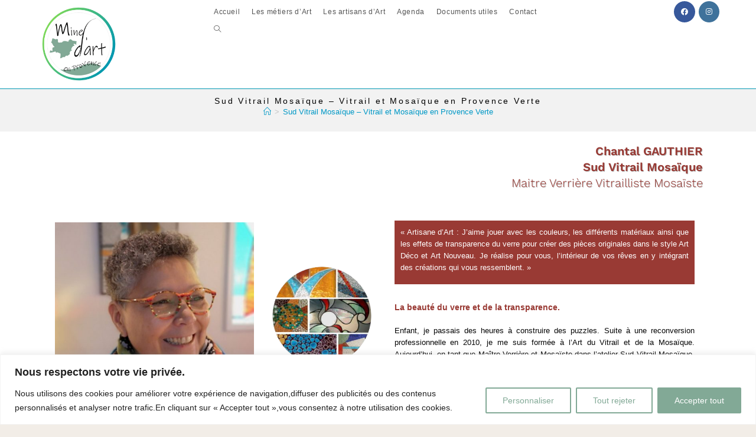

--- FILE ---
content_type: text/html; charset=UTF-8
request_url: https://www.minedartenprovence.fr/index.php/sud-vitrail-mosaique-vitrail-et-mosaique-en-provence-verte/
body_size: 24147
content:
<!DOCTYPE html><html
class="html" lang="fr-FR"><head><meta
charset="UTF-8"><link
rel="profile" href="https://gmpg.org/xfn/11"><meta
name='robots' content='index, follow, max-image-preview:large, max-snippet:-1, max-video-preview:-1' /><meta
name="viewport" content="width=device-width, initial-scale=1"><title>Sud Vitrail Mosaïque, Métier d&#039;Art - Mine d&#039;Art en Provence</title><meta
name="description" content="Sud Vitrail Mosaïque, professionnelle des métiers d&#039;art dans l&#039;association Mine d&#039;Art en Provence (SUD PACA - 83 VAR - PROVENCE VERTE)" /><link
rel="canonical" href="https://www.minedartenprovence.fr/index.php/sud-vitrail-mosaique-vitrail-et-mosaique-en-provence-verte/" /><meta
property="og:locale" content="fr_FR" /><meta
property="og:type" content="article" /><meta
property="og:title" content="Sud Vitrail Mosaïque, Métier d&#039;Art - Mine d&#039;Art en Provence" /><meta
property="og:description" content="Sud Vitrail Mosaïque, professionnelle des métiers d&#039;art dans l&#039;association Mine d&#039;Art en Provence (SUD PACA - 83 VAR - PROVENCE VERTE)" /><meta
property="og:url" content="https://www.minedartenprovence.fr/index.php/sud-vitrail-mosaique-vitrail-et-mosaique-en-provence-verte/" /><meta
property="og:site_name" content="Mine d&#039;Art en Provence" /><meta
property="article:publisher" content="https://www.facebook.com/profile.php?id=100091328405319" /><meta
property="article:modified_time" content="2025-02-21T13:55:54+00:00" /><meta
property="og:image" content="https://www.minedartenprovence.fr/wp-content/uploads/2024/08/Verriere-Vitrail-Tiffany-Sudvitrailmosaique.jpg" /><meta
property="og:image:width" content="1564" /><meta
property="og:image:height" content="1564" /><meta
property="og:image:type" content="image/jpeg" /><meta
name="twitter:card" content="summary_large_image" /><meta
name="twitter:label1" content="Durée de lecture estimée" /><meta
name="twitter:data1" content="3 minutes" /> <script type="application/ld+json" class="yoast-schema-graph">{"@context":"https://schema.org","@graph":[{"@type":"WebPage","@id":"https://www.minedartenprovence.fr/index.php/sud-vitrail-mosaique-vitrail-et-mosaique-en-provence-verte/","url":"https://www.minedartenprovence.fr/index.php/sud-vitrail-mosaique-vitrail-et-mosaique-en-provence-verte/","name":"Sud Vitrail Mosaïque, Métier d'Art - Mine d&#039;Art en Provence","isPartOf":{"@id":"https://www.minedartenprovence.fr/#website"},"primaryImageOfPage":{"@id":"https://www.minedartenprovence.fr/index.php/sud-vitrail-mosaique-vitrail-et-mosaique-en-provence-verte/#primaryimage"},"image":{"@id":"https://www.minedartenprovence.fr/index.php/sud-vitrail-mosaique-vitrail-et-mosaique-en-provence-verte/#primaryimage"},"thumbnailUrl":"https://www.minedartenprovence.fr/wp-content/uploads/2024/08/Verriere-Vitrail-Tiffany-Sudvitrailmosaique.jpg","datePublished":"2023-04-07T09:18:46+00:00","dateModified":"2025-02-21T13:55:54+00:00","description":"Sud Vitrail Mosaïque, professionnelle des métiers d'art dans l'association Mine d'Art en Provence (SUD PACA - 83 VAR - PROVENCE VERTE)","breadcrumb":{"@id":"https://www.minedartenprovence.fr/index.php/sud-vitrail-mosaique-vitrail-et-mosaique-en-provence-verte/#breadcrumb"},"inLanguage":"fr-FR","potentialAction":[{"@type":"ReadAction","target":["https://www.minedartenprovence.fr/index.php/sud-vitrail-mosaique-vitrail-et-mosaique-en-provence-verte/"]}]},{"@type":"ImageObject","inLanguage":"fr-FR","@id":"https://www.minedartenprovence.fr/index.php/sud-vitrail-mosaique-vitrail-et-mosaique-en-provence-verte/#primaryimage","url":"https://www.minedartenprovence.fr/wp-content/uploads/2024/08/Verriere-Vitrail-Tiffany-Sudvitrailmosaique.jpg","contentUrl":"https://www.minedartenprovence.fr/wp-content/uploads/2024/08/Verriere-Vitrail-Tiffany-Sudvitrailmosaique.jpg","width":1564,"height":1564,"caption":"Chantal GAUTHIER  - SUD VITRAIL MOSAIQUE Maitre Verrière Vitrailliste Mosaïste, Mine d'Art en Provence"},{"@type":"BreadcrumbList","@id":"https://www.minedartenprovence.fr/index.php/sud-vitrail-mosaique-vitrail-et-mosaique-en-provence-verte/#breadcrumb","itemListElement":[{"@type":"ListItem","position":1,"name":"Accueil","item":"https://www.minedartenprovence.fr/"},{"@type":"ListItem","position":2,"name":"Sud Vitrail Mosaïque &#8211; Vitrail et Mosaïque en Provence Verte"}]},{"@type":"WebSite","@id":"https://www.minedartenprovence.fr/#website","url":"https://www.minedartenprovence.fr/","name":"Mine d&#039;Art en Provence","description":"Association des professionnels des métiers d&#039;Art en Provence Verte","publisher":{"@id":"https://www.minedartenprovence.fr/#organization"},"potentialAction":[{"@type":"SearchAction","target":{"@type":"EntryPoint","urlTemplate":"https://www.minedartenprovence.fr/?s={search_term_string}"},"query-input":{"@type":"PropertyValueSpecification","valueRequired":true,"valueName":"search_term_string"}}],"inLanguage":"fr-FR"},{"@type":"Organization","@id":"https://www.minedartenprovence.fr/#organization","name":"Mine d'Art en Provence","url":"https://www.minedartenprovence.fr/","logo":{"@type":"ImageObject","inLanguage":"fr-FR","@id":"https://www.minedartenprovence.fr/#/schema/logo/image/","url":"https://www.minedartenprovence.fr/wp-content/uploads/2023/04/logo-minedartenprovence-1.png","contentUrl":"https://www.minedartenprovence.fr/wp-content/uploads/2023/04/logo-minedartenprovence-1.png","width":500,"height":500,"caption":"Mine d'Art en Provence"},"image":{"@id":"https://www.minedartenprovence.fr/#/schema/logo/image/"},"sameAs":["https://www.facebook.com/profile.php?id=100091328405319","https://www.instagram.com/minedartenprovence/"]}]}</script> <link
rel="alternate" type="application/rss+xml" title="Mine d&#039;Art en Provence &raquo; Flux" href="https://www.minedartenprovence.fr/index.php/feed/" /><link
rel="alternate" type="application/rss+xml" title="Mine d&#039;Art en Provence &raquo; Flux des commentaires" href="https://www.minedartenprovence.fr/index.php/comments/feed/" /><link
rel="alternate" title="oEmbed (JSON)" type="application/json+oembed" href="https://www.minedartenprovence.fr/index.php/wp-json/oembed/1.0/embed?url=https%3A%2F%2Fwww.minedartenprovence.fr%2Findex.php%2Fsud-vitrail-mosaique-vitrail-et-mosaique-en-provence-verte%2F" /><link
rel="alternate" title="oEmbed (XML)" type="text/xml+oembed" href="https://www.minedartenprovence.fr/index.php/wp-json/oembed/1.0/embed?url=https%3A%2F%2Fwww.minedartenprovence.fr%2Findex.php%2Fsud-vitrail-mosaique-vitrail-et-mosaique-en-provence-verte%2F&#038;format=xml" /><style id='wp-img-auto-sizes-contain-inline-css'>img:is([sizes=auto i],[sizes^="auto," i]){contain-intrinsic-size:3000px 1500px}</style><style id='cf-frontend-style-inline-css'>@font-face{font-family:'Ink free';font-weight:400;font-display:auto;font-fallback:Arial;src:url(https://www.minedartenprovence.fr/wp-content/uploads/2023/03/Inkfree.ttf) format('truetype')}@font-face{font-family:'Ink free';font-weight:400;font-display:auto;font-fallback:Arial;src:url(https://www.minedartenprovence.fr/wp-content/uploads/2023/03/Inkfree.ttf) format('truetype')}@font-face{font-family:'Ink free';font-weight:400;font-display:auto;font-fallback:Arial;src:url(https://www.minedartenprovence.fr/wp-content/uploads/2023/03/Inkfree.ttf) format('truetype')}</style><style id='classic-theme-styles-inline-css'>
/*! This file is auto-generated */
.wp-block-button__link{color:#fff;background-color:#32373c;border-radius:9999px;box-shadow:none;text-decoration:none;padding:calc(.667em + 2px) calc(1.333em + 2px);font-size:1.125em}.wp-block-file__button{background:#32373c;color:#fff;text-decoration:none}</style><style class="optimize_css_2" type="text/css" media="all"></style><link
rel='stylesheet' id='simple-line-icons-css' href='https://www.minedartenprovence.fr/wp-content/themes/oceanwp/assets/css/third/simple-line-icons.min.css' media='all' /><style class="optimize_css_2" type="text/css" media="all">.elementor-kit-1182{--e-global-color-primary:#29334F;--e-global-color-secondary:#C6CAC1;--e-global-color-text:#294D4F;--e-global-color-accent:#000000;--e-global-color-2b4a467:#D2D2D7;--e-global-color-31e1adc:#FFFFFF00;--e-global-color-f5a9836:#FFFFFF;--e-global-color-fa215f2:#FFFFFF;--e-global-typography-primary-font-size:5.2vw;--e-global-typography-primary-font-weight:300;--e-global-typography-primary-font-style:normal;--e-global-typography-primary-text-decoration:none;--e-global-typography-primary-line-height:1.05em;--e-global-typography-primary-letter-spacing:0px;--e-global-typography-primary-word-spacing:0em;--e-global-typography-secondary-font-size:22px;--e-global-typography-secondary-font-weight:400;--e-global-typography-secondary-font-style:normal;--e-global-typography-secondary-text-decoration:none;--e-global-typography-secondary-line-height:1.1em;--e-global-typography-secondary-letter-spacing:2.8px;--e-global-typography-text-font-size:14px;--e-global-typography-text-font-weight:300;--e-global-typography-text-text-transform:none;--e-global-typography-text-font-style:normal;--e-global-typography-text-text-decoration:none;--e-global-typography-text-line-height:24px;--e-global-typography-text-letter-spacing:-1px;--e-global-typography-text-word-spacing:0em;--e-global-typography-accent-font-family:"Work Sans";--e-global-typography-accent-font-size:16px;--e-global-typography-accent-font-weight:normal;--e-global-typography-accent-text-transform:uppercase;--e-global-typography-accent-font-style:italic;--e-global-typography-accent-text-decoration:none;--e-global-typography-accent-line-height:20px;--e-global-typography-accent-letter-spacing:3px;--e-global-typography-accent-word-spacing:0em;--e-global-typography-4068373-font-family:"Inknut Antiqua";--e-global-typography-4068373-font-weight:600;--e-global-typography-e3936bc-font-family:"Inknut Antiqua";--e-global-typography-e3936bc-font-weight:600;--e-global-typography-1934fa1-font-family:"Work Sans";--e-global-typography-1934fa1-font-size:10.2vw;--e-global-typography-1934fa1-font-weight:500;--e-global-typography-1934fa1-text-transform:uppercase;--e-global-typography-1934fa1-font-style:normal;--e-global-typography-1934fa1-text-decoration:none;--e-global-typography-1934fa1-line-height:0.83em;--e-global-typography-1934fa1-letter-spacing:-5px;--e-global-typography-1934fa1-word-spacing:0em;--e-global-typography-bc6b3ed-font-family:"Arial";--e-global-typography-bc6b3ed-font-size:36px;--e-global-typography-bc6b3ed-font-weight:bold;--e-global-typography-bc6b3ed-text-transform:uppercase;--e-global-typography-bc6b3ed-font-style:normal;--e-global-typography-bc6b3ed-text-decoration:none;--e-global-typography-bc6b3ed-line-height:32px;--e-global-typography-bc6b3ed-letter-spacing:0px;--e-global-typography-bc6b3ed-word-spacing:0em;--e-global-typography-40c28f9-font-family:"Work Sans";--e-global-typography-40c28f9-font-size:18px;--e-global-typography-40c28f9-font-weight:300;--e-global-typography-40c28f9-text-transform:none;--e-global-typography-40c28f9-font-style:normal;--e-global-typography-40c28f9-text-decoration:none;--e-global-typography-40c28f9-line-height:27px;--e-global-typography-40c28f9-letter-spacing:0px;--e-global-typography-40c28f9-word-spacing:0em;--e-global-typography-ebeb704-font-family:"Work Sans";--e-global-typography-ebeb704-font-size:18px;--e-global-typography-ebeb704-font-weight:bold;--e-global-typography-ebeb704-text-transform:uppercase;--e-global-typography-ebeb704-font-style:italic;--e-global-typography-ebeb704-text-decoration:underline;--e-global-typography-da03862-font-family:"Work Sans";--e-global-typography-da03862-font-size:22px;--e-global-typography-da03862-font-weight:normal;--e-global-typography-da03862-text-transform:capitalize;--e-global-typography-da03862-font-style:italic;--e-global-typography-da03862-text-decoration:none;--e-global-typography-da03862-line-height:27px;--e-global-typography-da03862-letter-spacing:-1px;--e-global-typography-da03862-word-spacing:0em;--e-global-typography-6439bc3-font-family:"Work Sans";--e-global-typography-6439bc3-font-size:20px;--e-global-typography-6439bc3-font-weight:normal;--e-global-typography-6439bc3-text-transform:capitalize;--e-global-typography-6439bc3-font-style:normal;--e-global-typography-6439bc3-text-decoration:none;--e-global-typography-6439bc3-line-height:14px;--e-global-typography-6439bc3-letter-spacing:2px;--e-global-typography-6439bc3-word-spacing:0em;--e-global-typography-4c2a1a6-font-family:"Work Sans";--e-global-typography-4c2a1a6-font-size:16px;--e-global-typography-4c2a1a6-font-weight:500;--e-global-typography-4c2a1a6-text-transform:capitalize;--e-global-typography-4c2a1a6-font-style:normal;--e-global-typography-4c2a1a6-text-decoration:none;--e-global-typography-4c2a1a6-line-height:24px;--e-global-typography-4c2a1a6-letter-spacing:-0.5px;--e-global-typography-4c2a1a6-word-spacing:0em;color:#020000;font-family:"Arial",Sans-serif;font-size:13px;font-weight:400;text-transform:none;font-style:normal;line-height:20px}.elementor-kit-1182 p{margin-block-end:8px}.elementor-kit-1182 a{color:#67716B}.elementor-kit-1182 h1{color:#67716B;font-size:var(--e-global-typography-secondary-font-size);font-weight:var(--e-global-typography-secondary-font-weight);font-style:var(--e-global-typography-secondary-font-style);text-decoration:var(--e-global-typography-secondary-text-decoration);line-height:var(--e-global-typography-secondary-line-height);letter-spacing:var(--e-global-typography-secondary-letter-spacing)}.elementor-kit-1182 h2{color:#67716B;font-family:"Ink free",Sans-serif;font-size:2.5em}.elementor-kit-1182 h4{font-size:123px}.elementor-section.elementor-section-boxed>.elementor-container{max-width:1024px}.e-con{--container-max-width:1024px}.elementor-widget:not(:last-child){margin-block-end:1px}.elementor-element{--widgets-spacing:1px 1px;--widgets-spacing-row:1px;--widgets-spacing-column:1px}{}h1.entry-title{display:var(--page-title-display)}@media(max-width:1366px){.elementor-kit-1182 h1{font-size:var(--e-global-typography-secondary-font-size);line-height:var(--e-global-typography-secondary-line-height);letter-spacing:var(--e-global-typography-secondary-letter-spacing)}}@media(max-width:1024px){.elementor-kit-1182{--e-global-typography-primary-font-size:7vw;--e-global-typography-text-font-size:17px;--e-global-typography-text-line-height:1.4em;--e-global-typography-accent-font-size:15px;--e-global-typography-1934fa1-font-size:13vw;--e-global-typography-1934fa1-letter-spacing:-4px;--e-global-typography-bc6b3ed-font-size:30px;--e-global-typography-40c28f9-font-size:17px;--e-global-typography-40c28f9-line-height:1.5em;--e-global-typography-ebeb704-font-size:17px;--e-global-typography-da03862-font-size:20px;--e-global-typography-da03862-line-height:1.1em}.elementor-kit-1182 h1{font-size:var(--e-global-typography-secondary-font-size);line-height:var(--e-global-typography-secondary-line-height);letter-spacing:var(--e-global-typography-secondary-letter-spacing)}.elementor-section.elementor-section-boxed>.elementor-container{max-width:1024px}.e-con{--container-max-width:1024px}}@media(max-width:768px){.elementor-kit-1182{--e-global-typography-primary-font-size:40px;--e-global-typography-secondary-font-size:18px;--e-global-typography-accent-font-size:14px;--e-global-typography-accent-letter-spacing:1.2px;--e-global-typography-1934fa1-font-size:70px;--e-global-typography-1934fa1-line-height:0.9em;--e-global-typography-1934fa1-letter-spacing:-2px;--e-global-typography-40c28f9-font-size:16px;--e-global-typography-ebeb704-font-size:16px}.elementor-kit-1182 h1{font-size:var(--e-global-typography-secondary-font-size);line-height:var(--e-global-typography-secondary-line-height);letter-spacing:var(--e-global-typography-secondary-letter-spacing)}.elementor-section.elementor-section-boxed>.elementor-container{max-width:767px}.e-con{--container-max-width:767px}}</style><link
rel='stylesheet' id='widget-heading-css' href='https://www.minedartenprovence.fr/wp-content/plugins/elementor/assets/css/widget-heading.min.css' media='all' /><link
rel='stylesheet' id='widget-image-css' href='https://www.minedartenprovence.fr/wp-content/plugins/elementor/assets/css/widget-image.min.css' media='all' /><link
rel='stylesheet' id='widget-spacer-css' href='https://www.minedartenprovence.fr/wp-content/plugins/elementor/assets/css/widget-spacer.min.css' media='all' /><style class="optimize_css_2" type="text/css" media="all">.elementor-428 .elementor-element.elementor-element-cadd09f>.elementor-widget-container{margin:10px 10px 10px 10px}.elementor-428 .elementor-element.elementor-element-cadd09f{text-align:right}.elementor-428 .elementor-element.elementor-element-cadd09f .elementor-heading-title{font-family:"Work Sans",Sans-serif;font-size:20px;font-weight:300;text-transform:none;font-style:normal;text-decoration:none;line-height:27px;letter-spacing:0;word-spacing:0em;text-shadow:1px 1px 0 rgb(0 0 0 / .3);color:#993A34}.elementor-bc-flex-widget .elementor-428 .elementor-element.elementor-element-9a68b9b.elementor-column .elementor-widget-wrap{align-items:center}.elementor-428 .elementor-element.elementor-element-9a68b9b.elementor-column.elementor-element[data-element_type="column"]>.elementor-widget-wrap.elementor-element-populated{align-content:center;align-items:center}.elementor-428 .elementor-element.elementor-element-9a68b9b.elementor-column>.elementor-widget-wrap{justify-content:center}.elementor-428 .elementor-element.elementor-element-a0b478e{width:var(--container-widget-width,93%);max-width:93%;--container-widget-width:93%;--container-widget-flex-grow:0}.elementor-bc-flex-widget .elementor-428 .elementor-element.elementor-element-0eb4de9.elementor-column .elementor-widget-wrap{align-items:center}.elementor-428 .elementor-element.elementor-element-0eb4de9.elementor-column.elementor-element[data-element_type="column"]>.elementor-widget-wrap.elementor-element-populated{align-content:center;align-items:center}.elementor-428 .elementor-element.elementor-element-0eb4de9.elementor-column>.elementor-widget-wrap{justify-content:center}.elementor-428 .elementor-element.elementor-element-0eb4de9>.elementor-widget-wrap>.elementor-widget:not(.elementor-widget__width-auto):not(.elementor-widget__width-initial):not(:last-child):not(.elementor-absolute){margin-bottom:0}.elementor-428 .elementor-element.elementor-element-0eb4de9>.elementor-element-populated{margin:0 0 0 0;--e-column-margin-right:0px;--e-column-margin-left:0px;padding:0 0 0 0}.elementor-428 .elementor-element.elementor-element-dc58177{width:var(--container-widget-width,93.472%);max-width:93.472%;--container-widget-width:93.472%;--container-widget-flex-grow:0}.elementor-bc-flex-widget .elementor-428 .elementor-element.elementor-element-e03b62c.elementor-column .elementor-widget-wrap{align-items:flex-start}.elementor-428 .elementor-element.elementor-element-e03b62c.elementor-column.elementor-element[data-element_type="column"]>.elementor-widget-wrap.elementor-element-populated{align-content:flex-start;align-items:flex-start}.elementor-428 .elementor-element.elementor-element-e03b62c.elementor-column>.elementor-widget-wrap{justify-content:center}.elementor-428 .elementor-element.elementor-element-e03b62c>.elementor-element-populated{margin:10px 10px 10px 10px;--e-column-margin-right:10px;--e-column-margin-left:10px}.elementor-428 .elementor-element.elementor-element-6078b13>.elementor-widget-container{background-color:#993A34;margin:10px 10px 10px 10px;padding:10px 10px 10px 10px}.elementor-428 .elementor-element.elementor-element-6078b13{column-gap:21px;text-align:justify;color:#FFFEFE}.elementor-428 .elementor-element.elementor-element-ae7391a{width:var(--container-widget-width,96.278%);max-width:96.278%;--container-widget-width:96.278%;--container-widget-flex-grow:0;text-align:justify;color:#070707}.elementor-428 .elementor-element.elementor-element-3f4518a{width:var(--container-widget-width,100.012%);max-width:100.012%;--container-widget-width:100.012%;--container-widget-flex-grow:0;text-align:center}.elementor-bc-flex-widget .elementor-428 .elementor-element.elementor-element-f62d8ae.elementor-column .elementor-widget-wrap{align-items:center}.elementor-428 .elementor-element.elementor-element-f62d8ae.elementor-column.elementor-element[data-element_type="column"]>.elementor-widget-wrap.elementor-element-populated{align-content:center;align-items:center}.elementor-428 .elementor-element.elementor-element-f62d8ae.elementor-column>.elementor-widget-wrap{justify-content:center}.elementor-428 .elementor-element.elementor-element-73d6b77{width:initial;max-width:initial;text-align:center}.elementor-428 .elementor-element.elementor-element-dc34313{width:var(--container-widget-width,100%);max-width:100%;--container-widget-width:100%;--container-widget-flex-grow:0}.elementor-428 .elementor-element.elementor-element-dc34313 img{height:100%}.elementor-428 .elementor-element.elementor-element-eb34a2b>.elementor-widget-container{margin:10px 10px 10px 10px}.elementor-428 .elementor-element.elementor-element-eb34a2b{text-align:justify}.elementor-428 .elementor-element.elementor-element-fa03cde{--spacer-size:8px;width:var(--container-widget-width,99.328%);max-width:99.328%;--container-widget-width:99.328%;--container-widget-flex-grow:0}.elementor-428 .elementor-element.elementor-element-fa03cde>.elementor-widget-container{background-color:#fff0;background-image:linear-gradient(180deg,#993A34 0%,#FFFFFF 100%)}.elementor-bc-flex-widget .elementor-428 .elementor-element.elementor-element-03e7c3d.elementor-column .elementor-widget-wrap{align-items:flex-start}.elementor-428 .elementor-element.elementor-element-03e7c3d.elementor-column.elementor-element[data-element_type="column"]>.elementor-widget-wrap.elementor-element-populated{align-content:flex-start;align-items:flex-start}.elementor-428 .elementor-element.elementor-element-03e7c3d.elementor-column>.elementor-widget-wrap{justify-content:center}.elementor-428 .elementor-element.elementor-element-59ecadf>.elementor-widget-container{margin:10px 10px 10px 10px}.elementor-428 .elementor-element.elementor-element-59ecadf{text-align:left;font-size:12px;font-weight:300;font-style:normal;text-decoration:none;line-height:1.05em;letter-spacing:0;word-spacing:0em}.elementor-428 .elementor-element.elementor-element-492ba5f{width:var(--container-widget-width,102.379%);max-width:102.379%;--container-widget-width:102.379%;--container-widget-flex-grow:0;font-size:12px;font-weight:300;color:#993A34}.elementor-428 .elementor-element.elementor-element-492ba5f>.elementor-widget-container{margin:10px 10px 10px 10px}body.elementor-page-428:not(.elementor-motion-effects-element-type-background),body.elementor-page-428>.elementor-motion-effects-container>.elementor-motion-effects-layer{background-color:#F2EDE7}@media(min-width:769px){.elementor-428 .elementor-element.elementor-element-9a68b9b{width:33.527%}.elementor-428 .elementor-element.elementor-element-0eb4de9{width:16.27%}.elementor-428 .elementor-element.elementor-element-e03b62c{width:49.837%}.elementor-428 .elementor-element.elementor-element-03e7c3d{width:24.153%}.elementor-428 .elementor-element.elementor-element-ea9af76{width:42.18%}}@media(max-width:1024px){.elementor-428 .elementor-element.elementor-element-cadd09f .elementor-heading-title{font-size:17px;line-height:1.5em}.elementor-428 .elementor-element.elementor-element-59ecadf{font-size:7vw}}@media(max-width:768px){.elementor-428 .elementor-element.elementor-element-cadd09f .elementor-heading-title{font-size:16px}.elementor-428 .elementor-element.elementor-element-59ecadf{font-size:40px}}</style><link
rel='stylesheet' id='eael-general-css' href='https://www.minedartenprovence.fr/wp-content/plugins/essential-addons-for-elementor-lite/assets/front-end/css/view/general.min.css' media='all' /><style class="optimize_css_2" type="text/css" media="all">@font-face{font-family:'Inknut Antiqua';font-style:normal;font-weight:300;font-display:swap;src:url(https://www.minedartenprovence.fr/wp-content/uploads/elementor/google-fonts/fonts/inknutantiqua-y4gryax7vc4ot_qnb4nypbdaku2vwoj_zhs4ya.woff2) format('woff2');unicode-range:U+0900-097F,U+1CD0-1CF9,U+200C-200D,U+20A8,U+20B9,U+20F0,U+25CC,U+A830-A839,U+A8E0-A8FF,U+11B00-11B09}@font-face{font-family:'Inknut Antiqua';font-style:normal;font-weight:300;font-display:swap;src:url(https://www.minedartenprovence.fr/wp-content/uploads/elementor/google-fonts/fonts/inknutantiqua-y4gryax7vc4ot_qnb4nypbdaku2vwojwzhs4ya.woff2) format('woff2');unicode-range:U+0100-02BA,U+02BD-02C5,U+02C7-02CC,U+02CE-02D7,U+02DD-02FF,U+0304,U+0308,U+0329,U+1D00-1DBF,U+1E00-1E9F,U+1EF2-1EFF,U+2020,U+20A0-20AB,U+20AD-20C0,U+2113,U+2C60-2C7F,U+A720-A7FF}@font-face{font-family:'Inknut Antiqua';font-style:normal;font-weight:300;font-display:swap;src:url(https://www.minedartenprovence.fr/wp-content/uploads/elementor/google-fonts/fonts/inknutantiqua-y4gryax7vc4ot_qnb4nypbdaku2vwoj-zhs.woff2) format('woff2');unicode-range:U+0000-00FF,U+0131,U+0152-0153,U+02BB-02BC,U+02C6,U+02DA,U+02DC,U+0304,U+0308,U+0329,U+2000-206F,U+20AC,U+2122,U+2191,U+2193,U+2212,U+2215,U+FEFF,U+FFFD}@font-face{font-family:'Inknut Antiqua';font-style:normal;font-weight:400;font-display:swap;src:url(https://www.minedartenprovence.fr/wp-content/uploads/elementor/google-fonts/fonts/inknutantiqua-y4gsyax7vc4ot_qnb4nypbdakuuf4j3brw.woff2) format('woff2');unicode-range:U+0900-097F,U+1CD0-1CF9,U+200C-200D,U+20A8,U+20B9,U+20F0,U+25CC,U+A830-A839,U+A8E0-A8FF,U+11B00-11B09}@font-face{font-family:'Inknut Antiqua';font-style:normal;font-weight:400;font-display:swap;src:url(https://www.minedartenprovence.fr/wp-content/uploads/elementor/google-fonts/fonts/inknutantiqua-y4gsyax7vc4ot_qnb4nypbdakuuk4j3brw.woff2) format('woff2');unicode-range:U+0100-02BA,U+02BD-02C5,U+02C7-02CC,U+02CE-02D7,U+02DD-02FF,U+0304,U+0308,U+0329,U+1D00-1DBF,U+1E00-1E9F,U+1EF2-1EFF,U+2020,U+20A0-20AB,U+20AD-20C0,U+2113,U+2C60-2C7F,U+A720-A7FF}@font-face{font-family:'Inknut Antiqua';font-style:normal;font-weight:400;font-display:swap;src:url(https://www.minedartenprovence.fr/wp-content/uploads/elementor/google-fonts/fonts/inknutantiqua-y4gsyax7vc4ot_qnb4nypbdakuue4j0.woff2) format('woff2');unicode-range:U+0000-00FF,U+0131,U+0152-0153,U+02BB-02BC,U+02C6,U+02DA,U+02DC,U+0304,U+0308,U+0329,U+2000-206F,U+20AC,U+2122,U+2191,U+2193,U+2212,U+2215,U+FEFF,U+FFFD}@font-face{font-family:'Inknut Antiqua';font-style:normal;font-weight:500;font-display:swap;src:url(https://www.minedartenprovence.fr/wp-content/uploads/elementor/google-fonts/fonts/inknutantiqua-y4gryax7vc4ot_qnb4nypbdaku33w4j_zhs4ya.woff2) format('woff2');unicode-range:U+0900-097F,U+1CD0-1CF9,U+200C-200D,U+20A8,U+20B9,U+20F0,U+25CC,U+A830-A839,U+A8E0-A8FF,U+11B00-11B09}@font-face{font-family:'Inknut Antiqua';font-style:normal;font-weight:500;font-display:swap;src:url(https://www.minedartenprovence.fr/wp-content/uploads/elementor/google-fonts/fonts/inknutantiqua-y4gryax7vc4ot_qnb4nypbdaku33w4jwzhs4ya.woff2) format('woff2');unicode-range:U+0100-02BA,U+02BD-02C5,U+02C7-02CC,U+02CE-02D7,U+02DD-02FF,U+0304,U+0308,U+0329,U+1D00-1DBF,U+1E00-1E9F,U+1EF2-1EFF,U+2020,U+20A0-20AB,U+20AD-20C0,U+2113,U+2C60-2C7F,U+A720-A7FF}@font-face{font-family:'Inknut Antiqua';font-style:normal;font-weight:500;font-display:swap;src:url(https://www.minedartenprovence.fr/wp-content/uploads/elementor/google-fonts/fonts/inknutantiqua-y4gryax7vc4ot_qnb4nypbdaku33w4j-zhs.woff2) format('woff2');unicode-range:U+0000-00FF,U+0131,U+0152-0153,U+02BB-02BC,U+02C6,U+02DA,U+02DC,U+0304,U+0308,U+0329,U+2000-206F,U+20AC,U+2122,U+2191,U+2193,U+2212,U+2215,U+FEFF,U+FFFD}@font-face{font-family:'Inknut Antiqua';font-style:normal;font-weight:600;font-display:swap;src:url(https://www.minedartenprovence.fr/wp-content/uploads/elementor/google-fonts/fonts/inknutantiqua-y4gryax7vc4ot_qnb4nypbdaku3bxij_zhs4ya.woff2) format('woff2');unicode-range:U+0900-097F,U+1CD0-1CF9,U+200C-200D,U+20A8,U+20B9,U+20F0,U+25CC,U+A830-A839,U+A8E0-A8FF,U+11B00-11B09}@font-face{font-family:'Inknut Antiqua';font-style:normal;font-weight:600;font-display:swap;src:url(https://www.minedartenprovence.fr/wp-content/uploads/elementor/google-fonts/fonts/inknutantiqua-y4gryax7vc4ot_qnb4nypbdaku3bxijwzhs4ya.woff2) format('woff2');unicode-range:U+0100-02BA,U+02BD-02C5,U+02C7-02CC,U+02CE-02D7,U+02DD-02FF,U+0304,U+0308,U+0329,U+1D00-1DBF,U+1E00-1E9F,U+1EF2-1EFF,U+2020,U+20A0-20AB,U+20AD-20C0,U+2113,U+2C60-2C7F,U+A720-A7FF}@font-face{font-family:'Inknut Antiqua';font-style:normal;font-weight:600;font-display:swap;src:url(https://www.minedartenprovence.fr/wp-content/uploads/elementor/google-fonts/fonts/inknutantiqua-y4gryax7vc4ot_qnb4nypbdaku3bxij-zhs.woff2) format('woff2');unicode-range:U+0000-00FF,U+0131,U+0152-0153,U+02BB-02BC,U+02C6,U+02DA,U+02DC,U+0304,U+0308,U+0329,U+2000-206F,U+20AC,U+2122,U+2191,U+2193,U+2212,U+2215,U+FEFF,U+FFFD}@font-face{font-family:'Inknut Antiqua';font-style:normal;font-weight:700;font-display:swap;src:url(https://www.minedartenprovence.fr/wp-content/uploads/elementor/google-fonts/fonts/inknutantiqua-y4gryax7vc4ot_qnb4nypbdaku2_xyj_zhs4ya.woff2) format('woff2');unicode-range:U+0900-097F,U+1CD0-1CF9,U+200C-200D,U+20A8,U+20B9,U+20F0,U+25CC,U+A830-A839,U+A8E0-A8FF,U+11B00-11B09}@font-face{font-family:'Inknut Antiqua';font-style:normal;font-weight:700;font-display:swap;src:url(https://www.minedartenprovence.fr/wp-content/uploads/elementor/google-fonts/fonts/inknutantiqua-y4gryax7vc4ot_qnb4nypbdaku2_xyjwzhs4ya.woff2) format('woff2');unicode-range:U+0100-02BA,U+02BD-02C5,U+02C7-02CC,U+02CE-02D7,U+02DD-02FF,U+0304,U+0308,U+0329,U+1D00-1DBF,U+1E00-1E9F,U+1EF2-1EFF,U+2020,U+20A0-20AB,U+20AD-20C0,U+2113,U+2C60-2C7F,U+A720-A7FF}@font-face{font-family:'Inknut Antiqua';font-style:normal;font-weight:700;font-display:swap;src:url(https://www.minedartenprovence.fr/wp-content/uploads/elementor/google-fonts/fonts/inknutantiqua-y4gryax7vc4ot_qnb4nypbdaku2_xyj-zhs.woff2) format('woff2');unicode-range:U+0000-00FF,U+0131,U+0152-0153,U+02BB-02BC,U+02C6,U+02DA,U+02DC,U+0304,U+0308,U+0329,U+2000-206F,U+20AC,U+2122,U+2191,U+2193,U+2212,U+2215,U+FEFF,U+FFFD}@font-face{font-family:'Inknut Antiqua';font-style:normal;font-weight:800;font-display:swap;src:url(https://www.minedartenprovence.fr/wp-content/uploads/elementor/google-fonts/fonts/inknutantiqua-y4gryax7vc4ot_qnb4nypbdaku2jxoj_zhs4ya.woff2) format('woff2');unicode-range:U+0900-097F,U+1CD0-1CF9,U+200C-200D,U+20A8,U+20B9,U+20F0,U+25CC,U+A830-A839,U+A8E0-A8FF,U+11B00-11B09}@font-face{font-family:'Inknut Antiqua';font-style:normal;font-weight:800;font-display:swap;src:url(https://www.minedartenprovence.fr/wp-content/uploads/elementor/google-fonts/fonts/inknutantiqua-y4gryax7vc4ot_qnb4nypbdaku2jxojwzhs4ya.woff2) format('woff2');unicode-range:U+0100-02BA,U+02BD-02C5,U+02C7-02CC,U+02CE-02D7,U+02DD-02FF,U+0304,U+0308,U+0329,U+1D00-1DBF,U+1E00-1E9F,U+1EF2-1EFF,U+2020,U+20A0-20AB,U+20AD-20C0,U+2113,U+2C60-2C7F,U+A720-A7FF}@font-face{font-family:'Inknut Antiqua';font-style:normal;font-weight:800;font-display:swap;src:url(https://www.minedartenprovence.fr/wp-content/uploads/elementor/google-fonts/fonts/inknutantiqua-y4gryax7vc4ot_qnb4nypbdaku2jxoj-zhs.woff2) format('woff2');unicode-range:U+0000-00FF,U+0131,U+0152-0153,U+02BB-02BC,U+02C6,U+02DA,U+02DC,U+0304,U+0308,U+0329,U+2000-206F,U+20AC,U+2122,U+2191,U+2193,U+2212,U+2215,U+FEFF,U+FFFD}@font-face{font-family:'Inknut Antiqua';font-style:normal;font-weight:900;font-display:swap;src:url(https://www.minedartenprovence.fr/wp-content/uploads/elementor/google-fonts/fonts/inknutantiqua-y4gryax7vc4ot_qnb4nypbdaku2hx4j_zhs4ya.woff2) format('woff2');unicode-range:U+0900-097F,U+1CD0-1CF9,U+200C-200D,U+20A8,U+20B9,U+20F0,U+25CC,U+A830-A839,U+A8E0-A8FF,U+11B00-11B09}@font-face{font-family:'Inknut Antiqua';font-style:normal;font-weight:900;font-display:swap;src:url(https://www.minedartenprovence.fr/wp-content/uploads/elementor/google-fonts/fonts/inknutantiqua-y4gryax7vc4ot_qnb4nypbdaku2hx4jwzhs4ya.woff2) format('woff2');unicode-range:U+0100-02BA,U+02BD-02C5,U+02C7-02CC,U+02CE-02D7,U+02DD-02FF,U+0304,U+0308,U+0329,U+1D00-1DBF,U+1E00-1E9F,U+1EF2-1EFF,U+2020,U+20A0-20AB,U+20AD-20C0,U+2113,U+2C60-2C7F,U+A720-A7FF}@font-face{font-family:'Inknut Antiqua';font-style:normal;font-weight:900;font-display:swap;src:url(https://www.minedartenprovence.fr/wp-content/uploads/elementor/google-fonts/fonts/inknutantiqua-y4gryax7vc4ot_qnb4nypbdaku2hx4j-zhs.woff2) format('woff2');unicode-range:U+0000-00FF,U+0131,U+0152-0153,U+02BB-02BC,U+02C6,U+02DA,U+02DC,U+0304,U+0308,U+0329,U+2000-206F,U+20AC,U+2122,U+2191,U+2193,U+2212,U+2215,U+FEFF,U+FFFD}</style><link
rel='stylesheet' id='wpo_min-header-0-css' href='https://www.minedartenprovence.fr/wp-content/cache/wpo-minify/1768484630/assets/wpo-minify-header-45fa4ed0.min.css' media='all' /> <script id="wpo_min-header-0-js-extra">var _ckyConfig={"_ipData":[],"_assetsURL":"https://www.minedartenprovence.fr/wp-content/plugins/cookie-law-info/lite/frontend/images/","_publicURL":"https://www.minedartenprovence.fr","_expiry":"365","_categories":[{"name":"N\u00e9cessaire","slug":"necessary","isNecessary":!0,"ccpaDoNotSell":!0,"cookies":[],"active":!0,"defaultConsent":{"gdpr":!0,"ccpa":!0}},{"name":"Fonctionnelle","slug":"functional","isNecessary":!1,"ccpaDoNotSell":!0,"cookies":[],"active":!0,"defaultConsent":{"gdpr":!1,"ccpa":!1}},{"name":"Analytique","slug":"analytics","isNecessary":!1,"ccpaDoNotSell":!0,"cookies":[],"active":!0,"defaultConsent":{"gdpr":!1,"ccpa":!1}},{"name":"Performance","slug":"performance","isNecessary":!1,"ccpaDoNotSell":!0,"cookies":[],"active":!0,"defaultConsent":{"gdpr":!1,"ccpa":!1}},{"name":"Publicit\u00e9","slug":"advertisement","isNecessary":!1,"ccpaDoNotSell":!0,"cookies":[],"active":!0,"defaultConsent":{"gdpr":!1,"ccpa":!1}}],"_activeLaw":"gdpr","_rootDomain":"","_block":"1","_showBanner":"1","_bannerConfig":{"settings":{"type":"banner","preferenceCenterType":"popup","position":"bottom","applicableLaw":"gdpr"},"behaviours":{"reloadBannerOnAccept":!1,"loadAnalyticsByDefault":!1,"animations":{"onLoad":"animate","onHide":"sticky"}},"config":{"revisitConsent":{"status":!0,"tag":"revisit-consent","position":"bottom-left","meta":{"url":"#"},"styles":{"background-color":"#0056a7"},"elements":{"title":{"type":"text","tag":"revisit-consent-title","status":!0,"styles":{"color":"#0056a7"}}}},"preferenceCenter":{"toggle":{"status":!0,"tag":"detail-category-toggle","type":"toggle","states":{"active":{"styles":{"background-color":"#1863DC"}},"inactive":{"styles":{"background-color":"#D0D5D2"}}}}},"categoryPreview":{"status":!1,"toggle":{"status":!0,"tag":"detail-category-preview-toggle","type":"toggle","states":{"active":{"styles":{"background-color":"#1863DC"}},"inactive":{"styles":{"background-color":"#D0D5D2"}}}}},"videoPlaceholder":{"status":!0,"styles":{"background-color":"#000000","border-color":"#000000","color":"#ffffff"}},"readMore":{"status":!1,"tag":"readmore-button","type":"link","meta":{"noFollow":!0,"newTab":!0},"styles":{"color":"#82a996","background-color":"transparent","border-color":"transparent"}},"showMore":{"status":!0,"tag":"show-desc-button","type":"button","styles":{"color":"#1863DC"}},"showLess":{"status":!0,"tag":"hide-desc-button","type":"button","styles":{"color":"#1863DC"}},"alwaysActive":{"status":!0,"tag":"always-active","styles":{"color":"#008000"}},"manualLinks":{"status":!0,"tag":"manual-links","type":"link","styles":{"color":"#1863DC"}},"auditTable":{"status":!0},"optOption":{"status":!0,"toggle":{"status":!0,"tag":"optout-option-toggle","type":"toggle","states":{"active":{"styles":{"background-color":"#1863dc"}},"inactive":{"styles":{"background-color":"#FFFFFF"}}}}}}},"_version":"3.3.6","_logConsent":"1","_tags":[{"tag":"accept-button","styles":{"color":"#FFFFFF","background-color":"#82a996","border-color":"#82a996"}},{"tag":"reject-button","styles":{"color":"#82a996","background-color":"transparent","border-color":"#82a996"}},{"tag":"settings-button","styles":{"color":"#82a996","background-color":"transparent","border-color":"#82a996"}},{"tag":"readmore-button","styles":{"color":"#82a996","background-color":"transparent","border-color":"transparent"}},{"tag":"donotsell-button","styles":{"color":"#1863dc","background-color":"transparent","border-color":"transparent"}},{"tag":"show-desc-button","styles":{"color":"#1863DC"}},{"tag":"hide-desc-button","styles":{"color":"#1863DC"}},{"tag":"cky-always-active","styles":[]},{"tag":"cky-link","styles":[]},{"tag":"accept-button","styles":{"color":"#FFFFFF","background-color":"#82a996","border-color":"#82a996"}},{"tag":"revisit-consent","styles":{"background-color":"#0056a7"}}],"_shortCodes":[{"key":"cky_readmore","content":"\u003Ca href=\"#\" class=\"cky-policy\" aria-label=\"Politique relative aux cookies\" target=\"_blank\" rel=\"noopener\" data-cky-tag=\"readmore-button\"\u003EPolitique relative aux cookies\u003C/a\u003E","tag":"readmore-button","status":!1,"attributes":{"rel":"nofollow","target":"_blank"}},{"key":"cky_show_desc","content":"\u003Cbutton class=\"cky-show-desc-btn\" data-cky-tag=\"show-desc-button\" aria-label=\"Afficher plus\"\u003EAfficher plus\u003C/button\u003E","tag":"show-desc-button","status":!0,"attributes":[]},{"key":"cky_hide_desc","content":"\u003Cbutton class=\"cky-show-desc-btn\" data-cky-tag=\"hide-desc-button\" aria-label=\"Afficher moins\"\u003EAfficher moins\u003C/button\u003E","tag":"hide-desc-button","status":!0,"attributes":[]},{"key":"cky_optout_show_desc","content":"[cky_optout_show_desc]","tag":"optout-show-desc-button","status":!0,"attributes":[]},{"key":"cky_optout_hide_desc","content":"[cky_optout_hide_desc]","tag":"optout-hide-desc-button","status":!0,"attributes":[]},{"key":"cky_category_toggle_label","content":"[cky_{{status}}_category_label] [cky_preference_{{category_slug}}_title]","tag":"","status":!0,"attributes":[]},{"key":"cky_enable_category_label","content":"Activer","tag":"","status":!0,"attributes":[]},{"key":"cky_disable_category_label","content":"D\u00e9sactiver","tag":"","status":!0,"attributes":[]},{"key":"cky_video_placeholder","content":"\u003Cdiv class=\"video-placeholder-normal\" data-cky-tag=\"video-placeholder\" id=\"[UNIQUEID]\"\u003E\u003Cp class=\"video-placeholder-text-normal\" data-cky-tag=\"placeholder-title\"\u003EVeuillez accepter le consentement des cookies\u003C/p\u003E\u003C/div\u003E","tag":"","status":!0,"attributes":[]},{"key":"cky_enable_optout_label","content":"Activer","tag":"","status":!0,"attributes":[]},{"key":"cky_disable_optout_label","content":"D\u00e9sactiver","tag":"","status":!0,"attributes":[]},{"key":"cky_optout_toggle_label","content":"[cky_{{status}}_optout_label] [cky_optout_option_title]","tag":"","status":!0,"attributes":[]},{"key":"cky_optout_option_title","content":"Ne pas vendre ou partager mes informations personnelles","tag":"","status":!0,"attributes":[]},{"key":"cky_optout_close_label","content":"Fermer","tag":"","status":!0,"attributes":[]},{"key":"cky_preference_close_label","content":"Fermer","tag":"","status":!0,"attributes":[]}],"_rtl":"","_language":"fr","_providersToBlock":[]};var _ckyStyles={"css":".cky-overlay{background: #000000; opacity: 0.4; position: fixed; top: 0; left: 0; width: 100%; height: 100%; z-index: 99999999;}.cky-hide{display: none;}.cky-btn-revisit-wrapper{display: flex; align-items: center; justify-content: center; background: #0056a7; width: 45px; height: 45px; border-radius: 50%; position: fixed; z-index: 999999; cursor: pointer;}.cky-revisit-bottom-left{bottom: 15px; left: 15px;}.cky-revisit-bottom-right{bottom: 15px; right: 15px;}.cky-btn-revisit-wrapper .cky-btn-revisit{display: flex; align-items: center; justify-content: center; background: none; border: none; cursor: pointer; position: relative; margin: 0; padding: 0;}.cky-btn-revisit-wrapper .cky-btn-revisit img{max-width: fit-content; margin: 0; height: 30px; width: 30px;}.cky-revisit-bottom-left:hover::before{content: attr(data-tooltip); position: absolute; background: #4e4b66; color: #ffffff; left: calc(100% + 7px); font-size: 12px; line-height: 16px; width: max-content; padding: 4px 8px; border-radius: 4px;}.cky-revisit-bottom-left:hover::after{position: absolute; content: \"\"; border: 5px solid transparent; left: calc(100% + 2px); border-left-width: 0; border-right-color: #4e4b66;}.cky-revisit-bottom-right:hover::before{content: attr(data-tooltip); position: absolute; background: #4e4b66; color: #ffffff; right: calc(100% + 7px); font-size: 12px; line-height: 16px; width: max-content; padding: 4px 8px; border-radius: 4px;}.cky-revisit-bottom-right:hover::after{position: absolute; content: \"\"; border: 5px solid transparent; right: calc(100% + 2px); border-right-width: 0; border-left-color: #4e4b66;}.cky-revisit-hide{display: none;}.cky-consent-container{position: fixed; width: 100%; box-sizing: border-box; z-index: 9999999;}.cky-consent-container .cky-consent-bar{background: #ffffff; border: 1px solid; padding: 16.5px 24px; box-shadow: 0 -1px 10px 0 #acabab4d;}.cky-banner-bottom{bottom: 0; left: 0;}.cky-banner-top{top: 0; left: 0;}.cky-custom-brand-logo-wrapper .cky-custom-brand-logo{width: 100px; height: auto; margin: 0 0 12px 0;}.cky-notice .cky-title{color: #212121; font-weight: 700; font-size: 18px; line-height: 24px; margin: 0 0 12px 0;}.cky-notice-group{display: flex; justify-content: space-between; align-items: center; font-size: 14px; line-height: 24px; font-weight: 400;}.cky-notice-des *,.cky-preference-content-wrapper *,.cky-accordion-header-des *,.cky-gpc-wrapper .cky-gpc-desc *{font-size: 14px;}.cky-notice-des{color: #212121; font-size: 14px; line-height: 24px; font-weight: 400;}.cky-notice-des img{height: 25px; width: 25px;}.cky-consent-bar .cky-notice-des p,.cky-gpc-wrapper .cky-gpc-desc p,.cky-preference-body-wrapper .cky-preference-content-wrapper p,.cky-accordion-header-wrapper .cky-accordion-header-des p,.cky-cookie-des-table li div:last-child p{color: inherit; margin-top: 0; overflow-wrap: break-word;}.cky-notice-des P:last-child,.cky-preference-content-wrapper p:last-child,.cky-cookie-des-table li div:last-child p:last-child,.cky-gpc-wrapper .cky-gpc-desc p:last-child{margin-bottom: 0;}.cky-notice-des a.cky-policy,.cky-notice-des button.cky-policy{font-size: 14px; color: #1863dc; white-space: nowrap; cursor: pointer; background: transparent; border: 1px solid; text-decoration: underline;}.cky-notice-des button.cky-policy{padding: 0;}.cky-notice-des a.cky-policy:focus-visible,.cky-notice-des button.cky-policy:focus-visible,.cky-preference-content-wrapper .cky-show-desc-btn:focus-visible,.cky-accordion-header .cky-accordion-btn:focus-visible,.cky-preference-header .cky-btn-close:focus-visible,.cky-switch input[type=\"checkbox\"]:focus-visible,.cky-footer-wrapper a:focus-visible,.cky-btn:focus-visible{outline: 2px solid #1863dc; outline-offset: 2px;}.cky-btn:focus:not(:focus-visible),.cky-accordion-header .cky-accordion-btn:focus:not(:focus-visible),.cky-preference-content-wrapper .cky-show-desc-btn:focus:not(:focus-visible),.cky-btn-revisit-wrapper .cky-btn-revisit:focus:not(:focus-visible),.cky-preference-header .cky-btn-close:focus:not(:focus-visible),.cky-consent-bar .cky-banner-btn-close:focus:not(:focus-visible){outline: 0;}button.cky-show-desc-btn:not(:hover):not(:active){color: #1863dc; background: transparent;}button.cky-accordion-btn:not(:hover):not(:active),button.cky-banner-btn-close:not(:hover):not(:active),button.cky-btn-close:not(:hover):not(:active),button.cky-btn-revisit:not(:hover):not(:active){background: transparent;}.cky-consent-bar button:hover,.cky-modal.cky-modal-open button:hover,.cky-consent-bar button:focus,.cky-modal.cky-modal-open button:focus{text-decoration: none;}.cky-notice-btn-wrapper{display: flex; justify-content: center; align-items: center; margin-left: 15px;}.cky-notice-btn-wrapper .cky-btn{text-shadow: none; box-shadow: none;}.cky-btn{font-size: 14px; font-family: inherit; line-height: 24px; padding: 8px 27px; font-weight: 500; margin: 0 8px 0 0; border-radius: 2px; white-space: nowrap; cursor: pointer; text-align: center; text-transform: none; min-height: 0;}.cky-btn:hover{opacity: 0.8;}.cky-btn-customize{color: #1863dc; background: transparent; border: 2px solid #1863dc;}.cky-btn-reject{color: #1863dc; background: transparent; border: 2px solid #1863dc;}.cky-btn-accept{background: #1863dc; color: #ffffff; border: 2px solid #1863dc;}.cky-btn:last-child{margin-right: 0;}@media (max-width: 768px){.cky-notice-group{display: block;}.cky-notice-btn-wrapper{margin-left: 0;}.cky-notice-btn-wrapper .cky-btn{flex: auto; max-width: 100%; margin-top: 10px; white-space: unset;}}@media (max-width: 576px){.cky-notice-btn-wrapper{flex-direction: column;}.cky-custom-brand-logo-wrapper, .cky-notice .cky-title, .cky-notice-des, .cky-notice-btn-wrapper{padding: 0 28px;}.cky-consent-container .cky-consent-bar{padding: 16.5px 0;}.cky-notice-des{max-height: 40vh; overflow-y: scroll;}.cky-notice-btn-wrapper .cky-btn{width: 100%; padding: 8px; margin-right: 0;}.cky-notice-btn-wrapper .cky-btn-accept{order: 1;}.cky-notice-btn-wrapper .cky-btn-reject{order: 3;}.cky-notice-btn-wrapper .cky-btn-customize{order: 2;}}@media (max-width: 425px){.cky-custom-brand-logo-wrapper, .cky-notice .cky-title, .cky-notice-des, .cky-notice-btn-wrapper{padding: 0 24px;}.cky-notice-btn-wrapper{flex-direction: column;}.cky-btn{width: 100%; margin: 10px 0 0 0;}.cky-notice-btn-wrapper .cky-btn-customize{order: 2;}.cky-notice-btn-wrapper .cky-btn-reject{order: 3;}.cky-notice-btn-wrapper .cky-btn-accept{order: 1; margin-top: 16px;}}@media (max-width: 352px){.cky-notice .cky-title{font-size: 16px;}.cky-notice-des *{font-size: 12px;}.cky-notice-des, .cky-btn{font-size: 12px;}}.cky-modal.cky-modal-open{display: flex; visibility: visible; -webkit-transform: translate(-50%, -50%); -moz-transform: translate(-50%, -50%); -ms-transform: translate(-50%, -50%); -o-transform: translate(-50%, -50%); transform: translate(-50%, -50%); top: 50%; left: 50%; transition: all 1s ease;}.cky-modal{box-shadow: 0 32px 68px rgba(0, 0, 0, 0.3); margin: 0 auto; position: fixed; max-width: 100%; background: #ffffff; top: 50%; box-sizing: border-box; border-radius: 6px; z-index: 999999999; color: #212121; -webkit-transform: translate(-50%, 100%); -moz-transform: translate(-50%, 100%); -ms-transform: translate(-50%, 100%); -o-transform: translate(-50%, 100%); transform: translate(-50%, 100%); visibility: hidden; transition: all 0s ease;}.cky-preference-center{max-height: 79vh; overflow: hidden; width: 845px; overflow: hidden; flex: 1 1 0; display: flex; flex-direction: column; border-radius: 6px;}.cky-preference-header{display: flex; align-items: center; justify-content: space-between; padding: 22px 24px; border-bottom: 1px solid;}.cky-preference-header .cky-preference-title{font-size: 18px; font-weight: 700; line-height: 24px;}.cky-preference-header .cky-btn-close{margin: 0; cursor: pointer; vertical-align: middle; padding: 0; background: none; border: none; width: auto; height: auto; min-height: 0; line-height: 0; text-shadow: none; box-shadow: none;}.cky-preference-header .cky-btn-close img{margin: 0; height: 10px; width: 10px;}.cky-preference-body-wrapper{padding: 0 24px; flex: 1; overflow: auto; box-sizing: border-box;}.cky-preference-content-wrapper,.cky-gpc-wrapper .cky-gpc-desc{font-size: 14px; line-height: 24px; font-weight: 400; padding: 12px 0;}.cky-preference-content-wrapper{border-bottom: 1px solid;}.cky-preference-content-wrapper img{height: 25px; width: 25px;}.cky-preference-content-wrapper .cky-show-desc-btn{font-size: 14px; font-family: inherit; color: #1863dc; text-decoration: none; line-height: 24px; padding: 0; margin: 0; white-space: nowrap; cursor: pointer; background: transparent; border-color: transparent; text-transform: none; min-height: 0; text-shadow: none; box-shadow: none;}.cky-accordion-wrapper{margin-bottom: 10px;}.cky-accordion{border-bottom: 1px solid;}.cky-accordion:last-child{border-bottom: none;}.cky-accordion .cky-accordion-item{display: flex; margin-top: 10px;}.cky-accordion .cky-accordion-body{display: none;}.cky-accordion.cky-accordion-active .cky-accordion-body{display: block; padding: 0 22px; margin-bottom: 16px;}.cky-accordion-header-wrapper{cursor: pointer; width: 100%;}.cky-accordion-item .cky-accordion-header{display: flex; justify-content: space-between; align-items: center;}.cky-accordion-header .cky-accordion-btn{font-size: 16px; font-family: inherit; color: #212121; line-height: 24px; background: none; border: none; font-weight: 700; padding: 0; margin: 0; cursor: pointer; text-transform: none; min-height: 0; text-shadow: none; box-shadow: none;}.cky-accordion-header .cky-always-active{color: #008000; font-weight: 600; line-height: 24px; font-size: 14px;}.cky-accordion-header-des{font-size: 14px; line-height: 24px; margin: 10px 0 16px 0;}.cky-accordion-chevron{margin-right: 22px; position: relative; cursor: pointer;}.cky-accordion-chevron-hide{display: none;}.cky-accordion .cky-accordion-chevron i::before{content: \"\"; position: absolute; border-right: 1.4px solid; border-bottom: 1.4px solid; border-color: inherit; height: 6px; width: 6px; -webkit-transform: rotate(-45deg); -moz-transform: rotate(-45deg); -ms-transform: rotate(-45deg); -o-transform: rotate(-45deg); transform: rotate(-45deg); transition: all 0.2s ease-in-out; top: 8px;}.cky-accordion.cky-accordion-active .cky-accordion-chevron i::before{-webkit-transform: rotate(45deg); -moz-transform: rotate(45deg); -ms-transform: rotate(45deg); -o-transform: rotate(45deg); transform: rotate(45deg);}.cky-audit-table{background: #f4f4f4; border-radius: 6px;}.cky-audit-table .cky-empty-cookies-text{color: inherit; font-size: 12px; line-height: 24px; margin: 0; padding: 10px;}.cky-audit-table .cky-cookie-des-table{font-size: 12px; line-height: 24px; font-weight: normal; padding: 15px 10px; border-bottom: 1px solid; border-bottom-color: inherit; margin: 0;}.cky-audit-table .cky-cookie-des-table:last-child{border-bottom: none;}.cky-audit-table .cky-cookie-des-table li{list-style-type: none; display: flex; padding: 3px 0;}.cky-audit-table .cky-cookie-des-table li:first-child{padding-top: 0;}.cky-cookie-des-table li div:first-child{width: 100px; font-weight: 600; word-break: break-word; word-wrap: break-word;}.cky-cookie-des-table li div:last-child{flex: 1; word-break: break-word; word-wrap: break-word; margin-left: 8px;}.cky-footer-shadow{display: block; width: 100%; height: 40px; background: linear-gradient(180deg, rgba(255, 255, 255, 0) 0%, #ffffff 100%); position: absolute; bottom: calc(100% - 1px);}.cky-footer-wrapper{position: relative;}.cky-prefrence-btn-wrapper{display: flex; flex-wrap: wrap; align-items: center; justify-content: center; padding: 22px 24px; border-top: 1px solid;}.cky-prefrence-btn-wrapper .cky-btn{flex: auto; max-width: 100%; text-shadow: none; box-shadow: none;}.cky-btn-preferences{color: #1863dc; background: transparent; border: 2px solid #1863dc;}.cky-preference-header,.cky-preference-body-wrapper,.cky-preference-content-wrapper,.cky-accordion-wrapper,.cky-accordion,.cky-accordion-wrapper,.cky-footer-wrapper,.cky-prefrence-btn-wrapper{border-color: inherit;}@media (max-width: 845px){.cky-modal{max-width: calc(100% - 16px);}}@media (max-width: 576px){.cky-modal{max-width: 100%;}.cky-preference-center{max-height: 100vh;}.cky-prefrence-btn-wrapper{flex-direction: column;}.cky-accordion.cky-accordion-active .cky-accordion-body{padding-right: 0;}.cky-prefrence-btn-wrapper .cky-btn{width: 100%; margin: 10px 0 0 0;}.cky-prefrence-btn-wrapper .cky-btn-reject{order: 3;}.cky-prefrence-btn-wrapper .cky-btn-accept{order: 1; margin-top: 0;}.cky-prefrence-btn-wrapper .cky-btn-preferences{order: 2;}}@media (max-width: 425px){.cky-accordion-chevron{margin-right: 15px;}.cky-notice-btn-wrapper{margin-top: 0;}.cky-accordion.cky-accordion-active .cky-accordion-body{padding: 0 15px;}}@media (max-width: 352px){.cky-preference-header .cky-preference-title{font-size: 16px;}.cky-preference-header{padding: 16px 24px;}.cky-preference-content-wrapper *, .cky-accordion-header-des *{font-size: 12px;}.cky-preference-content-wrapper, .cky-preference-content-wrapper .cky-show-more, .cky-accordion-header .cky-always-active, .cky-accordion-header-des, .cky-preference-content-wrapper .cky-show-desc-btn, .cky-notice-des a.cky-policy{font-size: 12px;}.cky-accordion-header .cky-accordion-btn{font-size: 14px;}}.cky-switch{display: flex;}.cky-switch input[type=\"checkbox\"]{position: relative; width: 44px; height: 24px; margin: 0; background: #d0d5d2; -webkit-appearance: none; border-radius: 50px; cursor: pointer; outline: 0; border: none; top: 0;}.cky-switch input[type=\"checkbox\"]:checked{background: #1863dc;}.cky-switch input[type=\"checkbox\"]:before{position: absolute; content: \"\"; height: 20px; width: 20px; left: 2px; bottom: 2px; border-radius: 50%; background-color: white; -webkit-transition: 0.4s; transition: 0.4s; margin: 0;}.cky-switch input[type=\"checkbox\"]:after{display: none;}.cky-switch input[type=\"checkbox\"]:checked:before{-webkit-transform: translateX(20px); -ms-transform: translateX(20px); transform: translateX(20px);}@media (max-width: 425px){.cky-switch input[type=\"checkbox\"]{width: 38px; height: 21px;}.cky-switch input[type=\"checkbox\"]:before{height: 17px; width: 17px;}.cky-switch input[type=\"checkbox\"]:checked:before{-webkit-transform: translateX(17px); -ms-transform: translateX(17px); transform: translateX(17px);}}.cky-consent-bar .cky-banner-btn-close{position: absolute; right: 9px; top: 5px; background: none; border: none; cursor: pointer; padding: 0; margin: 0; min-height: 0; line-height: 0; height: auto; width: auto; text-shadow: none; box-shadow: none;}.cky-consent-bar .cky-banner-btn-close img{height: 9px; width: 9px; margin: 0;}.cky-notice-btn-wrapper .cky-btn-do-not-sell{font-size: 14px; line-height: 24px; padding: 6px 0; margin: 0; font-weight: 500; background: none; border-radius: 2px; border: none; cursor: pointer; text-align: left; color: #1863dc; background: transparent; border-color: transparent; box-shadow: none; text-shadow: none;}.cky-consent-bar .cky-banner-btn-close:focus-visible,.cky-notice-btn-wrapper .cky-btn-do-not-sell:focus-visible,.cky-opt-out-btn-wrapper .cky-btn:focus-visible,.cky-opt-out-checkbox-wrapper input[type=\"checkbox\"].cky-opt-out-checkbox:focus-visible{outline: 2px solid #1863dc; outline-offset: 2px;}@media (max-width: 768px){.cky-notice-btn-wrapper{margin-left: 0; margin-top: 10px; justify-content: left;}.cky-notice-btn-wrapper .cky-btn-do-not-sell{padding: 0;}}@media (max-width: 352px){.cky-notice-btn-wrapper .cky-btn-do-not-sell, .cky-notice-des a.cky-policy{font-size: 12px;}}.cky-opt-out-wrapper{padding: 12px 0;}.cky-opt-out-wrapper .cky-opt-out-checkbox-wrapper{display: flex; align-items: center;}.cky-opt-out-checkbox-wrapper .cky-opt-out-checkbox-label{font-size: 16px; font-weight: 700; line-height: 24px; margin: 0 0 0 12px; cursor: pointer;}.cky-opt-out-checkbox-wrapper input[type=\"checkbox\"].cky-opt-out-checkbox{background-color: #ffffff; border: 1px solid black; width: 20px; height: 18.5px; margin: 0; -webkit-appearance: none; position: relative; display: flex; align-items: center; justify-content: center; border-radius: 2px; cursor: pointer;}.cky-opt-out-checkbox-wrapper input[type=\"checkbox\"].cky-opt-out-checkbox:checked{background-color: #1863dc; border: none;}.cky-opt-out-checkbox-wrapper input[type=\"checkbox\"].cky-opt-out-checkbox:checked::after{left: 6px; bottom: 4px; width: 7px; height: 13px; border: solid #ffffff; border-width: 0 3px 3px 0; border-radius: 2px; -webkit-transform: rotate(45deg); -ms-transform: rotate(45deg); transform: rotate(45deg); content: \"\"; position: absolute; box-sizing: border-box;}.cky-opt-out-checkbox-wrapper.cky-disabled .cky-opt-out-checkbox-label,.cky-opt-out-checkbox-wrapper.cky-disabled input[type=\"checkbox\"].cky-opt-out-checkbox{cursor: no-drop;}.cky-gpc-wrapper{margin: 0 0 0 32px;}.cky-footer-wrapper .cky-opt-out-btn-wrapper{display: flex; flex-wrap: wrap; align-items: center; justify-content: center; padding: 22px 24px;}.cky-opt-out-btn-wrapper .cky-btn{flex: auto; max-width: 100%; text-shadow: none; box-shadow: none;}.cky-opt-out-btn-wrapper .cky-btn-cancel{border: 1px solid #dedfe0; background: transparent; color: #858585;}.cky-opt-out-btn-wrapper .cky-btn-confirm{background: #1863dc; color: #ffffff; border: 1px solid #1863dc;}@media (max-width: 352px){.cky-opt-out-checkbox-wrapper .cky-opt-out-checkbox-label{font-size: 14px;}.cky-gpc-wrapper .cky-gpc-desc, .cky-gpc-wrapper .cky-gpc-desc *{font-size: 12px;}.cky-opt-out-checkbox-wrapper input[type=\"checkbox\"].cky-opt-out-checkbox{width: 16px; height: 16px;}.cky-opt-out-checkbox-wrapper input[type=\"checkbox\"].cky-opt-out-checkbox:checked::after{left: 5px; bottom: 4px; width: 3px; height: 9px;}.cky-gpc-wrapper{margin: 0 0 0 28px;}}.video-placeholder-youtube{background-size: 100% 100%; background-position: center; background-repeat: no-repeat; background-color: #b2b0b059; position: relative; display: flex; align-items: center; justify-content: center; max-width: 100%;}.video-placeholder-text-youtube{text-align: center; align-items: center; padding: 10px 16px; background-color: #000000cc; color: #ffffff; border: 1px solid; border-radius: 2px; cursor: pointer;}.video-placeholder-normal{background-image: url(\"/wp-content/plugins/cookie-law-info/lite/frontend/images/placeholder.svg\"); background-size: 80px; background-position: center; background-repeat: no-repeat; background-color: #b2b0b059; position: relative; display: flex; align-items: flex-end; justify-content: center; max-width: 100%;}.video-placeholder-text-normal{align-items: center; padding: 10px 16px; text-align: center; border: 1px solid; border-radius: 2px; cursor: pointer;}.cky-rtl{direction: rtl; text-align: right;}.cky-rtl .cky-banner-btn-close{left: 9px; right: auto;}.cky-rtl .cky-notice-btn-wrapper .cky-btn:last-child{margin-right: 8px;}.cky-rtl .cky-notice-btn-wrapper .cky-btn:first-child{margin-right: 0;}.cky-rtl .cky-notice-btn-wrapper{margin-left: 0; margin-right: 15px;}.cky-rtl .cky-prefrence-btn-wrapper .cky-btn{margin-right: 8px;}.cky-rtl .cky-prefrence-btn-wrapper .cky-btn:first-child{margin-right: 0;}.cky-rtl .cky-accordion .cky-accordion-chevron i::before{border: none; border-left: 1.4px solid; border-top: 1.4px solid; left: 12px;}.cky-rtl .cky-accordion.cky-accordion-active .cky-accordion-chevron i::before{-webkit-transform: rotate(-135deg); -moz-transform: rotate(-135deg); -ms-transform: rotate(-135deg); -o-transform: rotate(-135deg); transform: rotate(-135deg);}@media (max-width: 768px){.cky-rtl .cky-notice-btn-wrapper{margin-right: 0;}}@media (max-width: 576px){.cky-rtl .cky-notice-btn-wrapper .cky-btn:last-child{margin-right: 0;}.cky-rtl .cky-prefrence-btn-wrapper .cky-btn{margin-right: 0;}.cky-rtl .cky-accordion.cky-accordion-active .cky-accordion-body{padding: 0 22px 0 0;}}@media (max-width: 425px){.cky-rtl .cky-accordion.cky-accordion-active .cky-accordion-body{padding: 0 15px 0 0;}}.cky-rtl .cky-opt-out-btn-wrapper .cky-btn{margin-right: 12px;}.cky-rtl .cky-opt-out-btn-wrapper .cky-btn:first-child{margin-right: 0;}.cky-rtl .cky-opt-out-checkbox-wrapper .cky-opt-out-checkbox-label{margin: 0 12px 0 0;}"}</script> <script defer src="https://www.minedartenprovence.fr/wp-content/cache/wpo-minify/1768484630/assets/wpo-minify-header-fc481f3f.min.js" id="wpo_min-header-0-js"></script> <link
rel="https://api.w.org/" href="https://www.minedartenprovence.fr/index.php/wp-json/" /><link
rel="alternate" title="JSON" type="application/json" href="https://www.minedartenprovence.fr/index.php/wp-json/wp/v2/pages/428" /><link
rel="EditURI" type="application/rsd+xml" title="RSD" href="https://www.minedartenprovence.fr/xmlrpc.php?rsd" /><meta
name="generator" content="WordPress 6.9" /><link
rel='shortlink' href='https://www.minedartenprovence.fr/?p=428' /><style id="cky-style-inline">[data-cky-tag]{visibility:hidden}</style><meta
name="generator" content="Elementor 3.32.5; features: additional_custom_breakpoints; settings: css_print_method-external, google_font-enabled, font_display-swap"><style>.e-con.e-parent:nth-of-type(n+4):not(.e-lazyloaded):not(.e-no-lazyload),.e-con.e-parent:nth-of-type(n+4):not(.e-lazyloaded):not(.e-no-lazyload) *{background-image:none!important}@media screen and (max-height:1024px){.e-con.e-parent:nth-of-type(n+3):not(.e-lazyloaded):not(.e-no-lazyload),.e-con.e-parent:nth-of-type(n+3):not(.e-lazyloaded):not(.e-no-lazyload) *{background-image:none!important}}@media screen and (max-height:640px){.e-con.e-parent:nth-of-type(n+2):not(.e-lazyloaded):not(.e-no-lazyload),.e-con.e-parent:nth-of-type(n+2):not(.e-lazyloaded):not(.e-no-lazyload) *{background-image:none!important}}</style><style type="text/css">.broken_link,a.broken_link{text-decoration:line-through}</style><link
rel="icon" href="https://www.minedartenprovence.fr/wp-content/uploads/2023/03/cropped-cropped-Logo-carte-provence-verte-1-2-copie-scaled-1-32x32.jpg" sizes="32x32" /><link
rel="icon" href="https://www.minedartenprovence.fr/wp-content/uploads/2023/03/cropped-cropped-Logo-carte-provence-verte-1-2-copie-scaled-1-192x192.jpg" sizes="192x192" /><link
rel="apple-touch-icon" href="https://www.minedartenprovence.fr/wp-content/uploads/2023/03/cropped-cropped-Logo-carte-provence-verte-1-2-copie-scaled-1-180x180.jpg" /><meta
name="msapplication-TileImage" content="https://www.minedartenprovence.fr/wp-content/uploads/2023/03/cropped-cropped-Logo-carte-provence-verte-1-2-copie-scaled-1-270x270.jpg" />
<style type="text/css">a:hover,a.light:hover,.theme-heading .text::before,.theme-heading .text::after,#top-bar-content>a:hover,#top-bar-social li.oceanwp-email a:hover,#site-navigation-wrap .dropdown-menu>li>a:hover,#site-header.medium-header #medium-searchform button:hover,.oceanwp-mobile-menu-icon a:hover,.blog-entry.post .blog-entry-header .entry-title a:hover,.blog-entry.post .blog-entry-readmore a:hover,.blog-entry.thumbnail-entry .blog-entry-category a,ul.meta li a:hover,.dropcap,.single nav.post-navigation .nav-links .title,body .related-post-title a:hover,body #wp-calendar caption,body .contact-info-widget.default i,body .contact-info-widget.big-icons i,body .custom-links-widget .oceanwp-custom-links li a:hover,body .custom-links-widget .oceanwp-custom-links li a:hover:before,body .posts-thumbnails-widget li a:hover,body .social-widget li.oceanwp-email a:hover,.comment-author .comment-meta .comment-reply-link,#respond #cancel-comment-reply-link:hover,#footer-widgets .footer-box a:hover,#footer-bottom a:hover,#footer-bottom #footer-bottom-menu a:hover,.sidr a:hover,.sidr-class-dropdown-toggle:hover,.sidr-class-menu-item-has-children.active>a,.sidr-class-menu-item-has-children.active>a>.sidr-class-dropdown-toggle,input[type=checkbox]:checked:before{color:#82a992}.single nav.post-navigation .nav-links .title .owp-icon use,.blog-entry.post .blog-entry-readmore a:hover .owp-icon use,body .contact-info-widget.default .owp-icon use,body .contact-info-widget.big-icons .owp-icon use{stroke:#82a992}input[type="button"],input[type="reset"],input[type="submit"],button[type="submit"],.button,#site-navigation-wrap .dropdown-menu>li.btn>a>span,.thumbnail:hover i,.thumbnail:hover .link-post-svg-icon,.post-quote-content,.omw-modal .omw-close-modal,body .contact-info-widget.big-icons li:hover i,body .contact-info-widget.big-icons li:hover .owp-icon,body div.wpforms-container-full .wpforms-form input[type=submit],body div.wpforms-container-full .wpforms-form button[type=submit],body div.wpforms-container-full .wpforms-form .wpforms-page-button,.woocommerce-cart .wp-element-button,.woocommerce-checkout .wp-element-button,.wp-block-button__link{background-color:#82a992}.widget-title{border-color:#82a992}blockquote{border-color:#82a992}.wp-block-quote{border-color:#82a992}#searchform-dropdown{border-color:#82a992}.dropdown-menu .sub-menu{border-color:#82a992}.blog-entry.large-entry .blog-entry-readmore a:hover{border-color:#82a992}.oceanwp-newsletter-form-wrap input[type="email"]:focus{border-color:#82a992}.social-widget li.oceanwp-email a:hover{border-color:#82a992}#respond #cancel-comment-reply-link:hover{border-color:#82a992}body .contact-info-widget.big-icons li:hover i{border-color:#82a992}body .contact-info-widget.big-icons li:hover .owp-icon{border-color:#82a992}#footer-widgets .oceanwp-newsletter-form-wrap input[type="email"]:focus{border-color:#82a992}input[type="button"]:hover,input[type="reset"]:hover,input[type="submit"]:hover,button[type="submit"]:hover,input[type="button"]:focus,input[type="reset"]:focus,input[type="submit"]:focus,button[type="submit"]:focus,.button:hover,.button:focus,#site-navigation-wrap .dropdown-menu>li.btn>a:hover>span,.post-quote-author,.omw-modal .omw-close-modal:hover,body div.wpforms-container-full .wpforms-form input[type=submit]:hover,body div.wpforms-container-full .wpforms-form button[type=submit]:hover,body div.wpforms-container-full .wpforms-form .wpforms-page-button:hover,.woocommerce-cart .wp-element-button:hover,.woocommerce-checkout .wp-element-button:hover,.wp-block-button__link:hover{background-color:#82a992}table th,table td,hr,.content-area,body.content-left-sidebar #content-wrap .content-area,.content-left-sidebar .content-area,#top-bar-wrap,#site-header,#site-header.top-header #search-toggle,.dropdown-menu ul li,.centered-minimal-page-header,.blog-entry.post,.blog-entry.grid-entry .blog-entry-inner,.blog-entry.thumbnail-entry .blog-entry-bottom,.single-post .entry-title,.single .entry-share-wrap .entry-share,.single .entry-share,.single .entry-share ul li a,.single nav.post-navigation,.single nav.post-navigation .nav-links .nav-previous,#author-bio,#author-bio .author-bio-avatar,#author-bio .author-bio-social li a,#related-posts,#comments,.comment-body,#respond #cancel-comment-reply-link,#blog-entries .type-page,.page-numbers a,.page-numbers span:not(.elementor-screen-only),.page-links span,body #wp-calendar caption,body #wp-calendar th,body #wp-calendar tbody,body .contact-info-widget.default i,body .contact-info-widget.big-icons i,body .contact-info-widget.big-icons .owp-icon,body .contact-info-widget.default .owp-icon,body .posts-thumbnails-widget li,body .tagcloud a{border-color:#fff}a{color:#82a992}a .owp-icon use{stroke:#82a992}a:hover{color:#193466}a:hover .owp-icon use{stroke:#193466}body .theme-button,body input[type="submit"],body button[type="submit"],body button,body .button,body div.wpforms-container-full .wpforms-form input[type=submit],body div.wpforms-container-full .wpforms-form button[type=submit],body div.wpforms-container-full .wpforms-form .wpforms-page-button,.woocommerce-cart .wp-element-button,.woocommerce-checkout .wp-element-button,.wp-block-button__link{background-color:#11b5d6}body .theme-button:hover,body input[type="submit"]:hover,body button[type="submit"]:hover,body button:hover,body .button:hover,body div.wpforms-container-full .wpforms-form input[type=submit]:hover,body div.wpforms-container-full .wpforms-form input[type=submit]:active,body div.wpforms-container-full .wpforms-form button[type=submit]:hover,body div.wpforms-container-full .wpforms-form button[type=submit]:active,body div.wpforms-container-full .wpforms-form .wpforms-page-button:hover,body div.wpforms-container-full .wpforms-form .wpforms-page-button:active,.woocommerce-cart .wp-element-button:hover,.woocommerce-checkout .wp-element-button:hover,.wp-block-button__link:hover{background-color:#07a}body .theme-button,body input[type="submit"],body button[type="submit"],body button,body .button,body div.wpforms-container-full .wpforms-form input[type=submit],body div.wpforms-container-full .wpforms-form button[type=submit],body div.wpforms-container-full .wpforms-form .wpforms-page-button,.woocommerce-cart .wp-element-button,.woocommerce-checkout .wp-element-button,.wp-block-button__link{border-color:#fff}.page-header .page-header-title,.page-header.background-image-page-header .page-header-title{color:#000}.site-breadcrumbs a,.background-image-page-header .site-breadcrumbs a{color:#0098c6}.site-breadcrumbs a .owp-icon use,.background-image-page-header .site-breadcrumbs a .owp-icon use{stroke:#0098c6}.site-breadcrumbs a:hover,.background-image-page-header .site-breadcrumbs a:hover{color:#0da519}.site-breadcrumbs a:hover .owp-icon use,.background-image-page-header .site-breadcrumbs a:hover .owp-icon use{stroke:#0da519}body{color:#151515}h1{color:#000}h2{color:#333}.container{width:1982px}@media only screen and (min-width:960px){.widget-area,.content-left-sidebar .widget-area{width:30%}}.theme-button,input[type="submit"],button[type="submit"],button,.button,body div.wpforms-container-full .wpforms-form input[type=submit],body div.wpforms-container-full .wpforms-form button[type=submit],body div.wpforms-container-full .wpforms-form .wpforms-page-button{border-style:solid}.theme-button,input[type="submit"],button[type="submit"],button,.button,body div.wpforms-container-full .wpforms-form input[type=submit],body div.wpforms-container-full .wpforms-form button[type=submit],body div.wpforms-container-full .wpforms-form .wpforms-page-button{border-width:1px}form input[type="text"],form input[type="password"],form input[type="email"],form input[type="url"],form input[type="date"],form input[type="month"],form input[type="time"],form input[type="datetime"],form input[type="datetime-local"],form input[type="week"],form input[type="number"],form input[type="search"],form input[type="tel"],form input[type="color"],form select,form textarea,.woocommerce .woocommerce-checkout .select2-container--default .select2-selection--single{border-style:solid}body div.wpforms-container-full .wpforms-form input[type=date],body div.wpforms-container-full .wpforms-form input[type=datetime],body div.wpforms-container-full .wpforms-form input[type=datetime-local],body div.wpforms-container-full .wpforms-form input[type=email],body div.wpforms-container-full .wpforms-form input[type=month],body div.wpforms-container-full .wpforms-form input[type=number],body div.wpforms-container-full .wpforms-form input[type=password],body div.wpforms-container-full .wpforms-form input[type=range],body div.wpforms-container-full .wpforms-form input[type=search],body div.wpforms-container-full .wpforms-form input[type=tel],body div.wpforms-container-full .wpforms-form input[type=text],body div.wpforms-container-full .wpforms-form input[type=time],body div.wpforms-container-full .wpforms-form input[type=url],body div.wpforms-container-full .wpforms-form input[type=week],body div.wpforms-container-full .wpforms-form select,body div.wpforms-container-full .wpforms-form textarea{border-style:solid}form input[type="text"],form input[type="password"],form input[type="email"],form input[type="url"],form input[type="date"],form input[type="month"],form input[type="time"],form input[type="datetime"],form input[type="datetime-local"],form input[type="week"],form input[type="number"],form input[type="search"],form input[type="tel"],form input[type="color"],form select,form textarea{border-radius:3px}body div.wpforms-container-full .wpforms-form input[type=date],body div.wpforms-container-full .wpforms-form input[type=datetime],body div.wpforms-container-full .wpforms-form input[type=datetime-local],body div.wpforms-container-full .wpforms-form input[type=email],body div.wpforms-container-full .wpforms-form input[type=month],body div.wpforms-container-full .wpforms-form input[type=number],body div.wpforms-container-full .wpforms-form input[type=password],body div.wpforms-container-full .wpforms-form input[type=range],body div.wpforms-container-full .wpforms-form input[type=search],body div.wpforms-container-full .wpforms-form input[type=tel],body div.wpforms-container-full .wpforms-form input[type=text],body div.wpforms-container-full .wpforms-form input[type=time],body div.wpforms-container-full .wpforms-form input[type=url],body div.wpforms-container-full .wpforms-form input[type=week],body div.wpforms-container-full .wpforms-form select,body div.wpforms-container-full .wpforms-form textarea{border-radius:3px}.page-numbers a,.page-numbers span:not(.elementor-screen-only),.page-links span{font-size:12px}@media (max-width:768px){.page-numbers a,.page-numbers span:not(.elementor-screen-only),.page-links span{font-size:px}}@media (max-width:480px){.page-numbers a,.page-numbers span:not(.elementor-screen-only),.page-links span{font-size:px}}.page-header,.has-transparent-header .page-header{padding:10px 0 10px 0}@media (max-width:768px){.page-header,.has-transparent-header .page-header{padding:10px 0 10px 0}}@media (max-width:480px){.page-header,.has-transparent-header .page-header{padding:10px 0 10px 0}}#site-logo #site-logo-inner,.oceanwp-social-menu .social-menu-inner,#site-header.full_screen-header .menu-bar-inner,.after-header-content .after-header-content-inner{height:30px}#site-navigation-wrap .dropdown-menu>li>a,#site-navigation-wrap .dropdown-menu>li>span.opl-logout-link,.oceanwp-mobile-menu-icon a,.mobile-menu-close,.after-header-content-inner>a{line-height:30px}#site-header-inner{padding:5px 0 5px 0}#site-header.has-header-media .overlay-header-media{background-color:rgb(209 209 209 / .03)}#site-header{border-color:#0097b2}#site-logo #site-logo-inner a img,#site-header.center-header #site-navigation-wrap .middle-site-logo a img{max-width:140px}@media (max-width:768px){#site-logo #site-logo-inner a img,#site-header.center-header #site-navigation-wrap .middle-site-logo a img{max-width:130px}}@media (max-width:480px){#site-logo #site-logo-inner a img,#site-header.center-header #site-navigation-wrap .middle-site-logo a img{max-width:120px}}#site-header #site-logo #site-logo-inner a img,#site-header.center-header #site-navigation-wrap .middle-site-logo a img{max-height:140px}#site-navigation-wrap .dropdown-menu>li>a{padding:0 10px}.dropdown-menu .sub-menu{min-width:109px}.dropdown-menu ul li a.menu-link{color:#008aad}.dropdown-menu ul li a.menu-link .owp-icon use{stroke:#008aad}.dropdown-menu ul li a.menu-link:hover{color:#28e9ff}.dropdown-menu ul li a.menu-link:hover .owp-icon use{stroke:#28e9ff}#searchform-dropdown input:focus{border-color:#0091a8}.oceanwp-social-menu ul li a,.oceanwp-social-menu .colored ul li a,.oceanwp-social-menu .minimal ul li a,.oceanwp-social-menu .dark ul li a{font-size:12px}.oceanwp-social-menu ul li a .owp-icon,.oceanwp-social-menu .colored ul li a .owp-icon,.oceanwp-social-menu .minimal ul li a .owp-icon,.oceanwp-social-menu .dark ul li a .owp-icon{width:12px;height:12px}.oceanwp-social-menu ul li a{margin:0 3px 0 3px}#sidr li,#sidr ul,#mobile-dropdown ul li,#mobile-dropdown ul li ul{border-color:rgb(10 10 10 / .05)}body .sidr a:hover,body .sidr-class-dropdown-toggle:hover,body .sidr-class-dropdown-toggle .fa,body .sidr-class-menu-item-has-children.active>a,body .sidr-class-menu-item-has-children.active>a>.sidr-class-dropdown-toggle,#mobile-dropdown ul li a:hover,#mobile-dropdown ul li a .dropdown-toggle:hover,#mobile-dropdown .menu-item-has-children.active>a,#mobile-dropdown .menu-item-has-children.active>a>.dropdown-toggle,#mobile-fullscreen ul li a:hover,#mobile-fullscreen .oceanwp-social-menu.simple-social ul li a:hover{color:#00b3ce}#mobile-fullscreen a.close:hover .close-icon-inner,#mobile-fullscreen a.close:hover .close-icon-inner::after{background-color:#00b3ce}#top-bar-social li a{font-size:34px}.ocean-single-post-header ul.meta-item li a:hover{color:#333}#footer-widgets{padding:10px}#footer-widgets{background-color:#d6d6d6}#footer-widgets .footer-box a,#footer-widgets a{color:#0097b2}#footer-widgets .footer-box a:hover,#footer-widgets a:hover{color:#47bc7f}#footer-bottom{background-color:#729485}#footer-bottom a:hover,#footer-bottom #footer-bottom-menu a:hover{color:#1a3a68}.page-header{background-color:#f2f2f2}body{font-family:Arial,Helvetica,sans-serif;font-size:14 px;line-height:1.8}@media screen and (max-width:768px){body{font-size:%}}@media screen and (max-width:480px){body{font-size:%}}h1,h2,h3,h4,h5,h6,.theme-heading,.widget-title,.oceanwp-widget-recent-posts-title,.comment-reply-title,.entry-title,.sidebar-box .widget-title{line-height:1.4}h1{font-size:15px;line-height:1.3;font-weight:400}h2{font-family:Arial,Helvetica,sans-serif;font-size:15px;line-height:1.4;font-weight:700}h3{font-size:18%;line-height:1.4}h4{font-size:17px;line-height:1.1;letter-spacing:2.3px}h5{font-size:14px;line-height:1.4}h6{font-size:15px;line-height:1.4}.page-header .page-header-title,.page-header.background-image-page-header .page-header-title{font-family:Arial,Helvetica,sans-serif;font-size:110%;line-height:1.4;font-weight:400}@media screen and (max-width:768px){.page-header .page-header-title,.page-header.background-image-page-header .page-header-title{font-size:%}}@media screen and (max-width:480px){.page-header .page-header-title,.page-header.background-image-page-header .page-header-title{font-size:%}}.page-header .page-subheading{font-size:12px;line-height:.1;letter-spacing:1.2px}.site-breadcrumbs,.site-breadcrumbs a{font-family:Arial,Helvetica,sans-serif;font-size:100%;line-height:1.4;font-weight:400}@media screen and (max-width:768px){.site-breadcrumbs,.site-breadcrumbs a{font-size:100%}}@media screen and (max-width:480px){.site-breadcrumbs,.site-breadcrumbs a{font-size:100%}}#top-bar-content,#top-bar-social-alt{font-size:12px;line-height:1.8}#site-logo a.site-logo-text{font-size:24%;line-height:1.8}@media screen and (max-width:768px){#site-logo a.site-logo-text{font-size:%}}@media screen and (max-width:480px){#site-logo a.site-logo-text{font-size:%}}#site-navigation-wrap .dropdown-menu>li>a,#site-header.full_screen-header .fs-dropdown-menu>li>a,#site-header.top-header #site-navigation-wrap .dropdown-menu>li>a,#site-header.center-header #site-navigation-wrap .dropdown-menu>li>a,#site-header.medium-header #site-navigation-wrap .dropdown-menu>li>a,.oceanwp-mobile-menu-icon a{font-size:12px}@media screen and (max-width:768px){#site-navigation-wrap .dropdown-menu>li>a,#site-header.full_screen-header .fs-dropdown-menu>li>a,#site-header.top-header #site-navigation-wrap .dropdown-menu>li>a,#site-header.center-header #site-navigation-wrap .dropdown-menu>li>a,#site-header.medium-header #site-navigation-wrap .dropdown-menu>li>a,.oceanwp-mobile-menu-icon a{font-size:150%}}@media screen and (max-width:480px){#site-navigation-wrap .dropdown-menu>li>a,#site-header.full_screen-header .fs-dropdown-menu>li>a,#site-header.top-header #site-navigation-wrap .dropdown-menu>li>a,#site-header.center-header #site-navigation-wrap .dropdown-menu>li>a,#site-header.medium-header #site-navigation-wrap .dropdown-menu>li>a,.oceanwp-mobile-menu-icon a{font-size:100%}}.dropdown-menu ul li a.menu-link,#site-header.full_screen-header .fs-dropdown-menu ul.sub-menu li a{font-size:12px;line-height:1.2;letter-spacing:.6px}@media screen and (max-width:768px){.dropdown-menu ul li a.menu-link,#site-header.full_screen-header .fs-dropdown-menu ul.sub-menu li a{font-size:12px}}@media screen and (max-width:480px){.dropdown-menu ul li a.menu-link,#site-header.full_screen-header .fs-dropdown-menu ul.sub-menu li a{font-size:12px}}.sidr-class-dropdown-menu li a,a.sidr-class-toggle-sidr-close,#mobile-dropdown ul li a,body #mobile-fullscreen ul li a{font-size:12px;line-height:.2}@media screen and (max-width:768px){.sidr-class-dropdown-menu li a,a.sidr-class-toggle-sidr-close,#mobile-dropdown ul li a,body #mobile-fullscreen ul li a{font-size:12px}}@media screen and (max-width:768px){.sidr-class-dropdown-menu li a,a.sidr-class-toggle-sidr-close,#mobile-dropdown ul li a,body #mobile-fullscreen ul li a{line-height:.2}}@media screen and (max-width:480px){.sidr-class-dropdown-menu li a,a.sidr-class-toggle-sidr-close,#mobile-dropdown ul li a,body #mobile-fullscreen ul li a{font-size:13px}}@media screen and (max-width:480px){.sidr-class-dropdown-menu li a,a.sidr-class-toggle-sidr-close,#mobile-dropdown ul li a,body #mobile-fullscreen ul li a{line-height:.2}}.blog-entry.post .blog-entry-header .entry-title a{font-size:15px;line-height:1.4;letter-spacing:2.1px}.ocean-single-post-header .single-post-title{font-size:34px;line-height:1.4;letter-spacing:.6px}.ocean-single-post-header ul.meta-item li,.ocean-single-post-header ul.meta-item li a{font-size:13px;line-height:1.4;letter-spacing:.6px}.ocean-single-post-header .post-author-name,.ocean-single-post-header .post-author-name a{font-size:14px;line-height:1.4;letter-spacing:.6px}.ocean-single-post-header .post-author-description{font-size:12px;line-height:1.4;letter-spacing:.6px}.single-post .entry-title{line-height:1.4;letter-spacing:.6px}.single-post ul.meta li,.single-post ul.meta li a{font-size:14px;line-height:1.4;letter-spacing:.6px}.sidebar-box .widget-title,.sidebar-box.widget_block .wp-block-heading{font-size:13px;line-height:1;letter-spacing:1px}.sidebar-box,.footer-box{font-size:%}#footer-widgets .footer-box .widget-title{font-size:13%;line-height:1;letter-spacing:1px}#footer-bottom #copyright{font-size:12px;line-height:1}#footer-bottom #footer-bottom-menu{font-size:100%;line-height:1}@media screen and (max-width:768px){#footer-bottom #footer-bottom-menu{font-size:100%}}@media screen and (max-width:480px){#footer-bottom #footer-bottom-menu{font-size:100%}}.woocommerce-store-notice.demo_store{line-height:2;letter-spacing:1.5px}.demo_store .woocommerce-store-notice__dismiss-link{line-height:2;letter-spacing:1.5px}.woocommerce ul.products li.product li.title h2,.woocommerce ul.products li.product li.title a{font-size:14px;line-height:1.5}.woocommerce ul.products li.product li.category,.woocommerce ul.products li.product li.category a{font-size:12px;line-height:1}.woocommerce ul.products li.product .price{font-size:18px;line-height:1}.woocommerce ul.products li.product .button,.woocommerce ul.products li.product .product-inner .added_to_cart{font-size:12px;line-height:1.5;letter-spacing:1px}.woocommerce ul.products li.owp-woo-cond-notice span,.woocommerce ul.products li.owp-woo-cond-notice a{font-size:16px;line-height:1;letter-spacing:1px;font-weight:600;text-transform:capitalize}.woocommerce div.product .product_title{font-size:24px;line-height:1.4;letter-spacing:.6px}.woocommerce div.product p.price{font-size:36px;line-height:1}.woocommerce .owp-btn-normal .summary form button.button,.woocommerce .owp-btn-big .summary form button.button,.woocommerce .owp-btn-very-big .summary form button.button{font-size:12px;line-height:1.5;letter-spacing:1px;text-transform:uppercase}.woocommerce div.owp-woo-single-cond-notice span,.woocommerce div.owp-woo-single-cond-notice a{font-size:18px;line-height:2;letter-spacing:1.5px;font-weight:600;text-transform:capitalize}.ocean-preloader--active .preloader-after-content{font-size:20px;line-height:1.8;letter-spacing:.6px}</style><style id='wp-block-image-inline-css'>.wp-block-image>a,.wp-block-image>figure>a{display:inline-block}.wp-block-image img{box-sizing:border-box;height:auto;max-width:100%;vertical-align:bottom}@media not (prefers-reduced-motion){.wp-block-image img.hide{visibility:hidden}.wp-block-image img.show{animation:show-content-image .4s}}.wp-block-image[style*=border-radius] img,.wp-block-image[style*=border-radius]>a{border-radius:inherit}.wp-block-image.has-custom-border img{box-sizing:border-box}.wp-block-image.aligncenter{text-align:center}.wp-block-image.alignfull>a,.wp-block-image.alignwide>a{width:100%}.wp-block-image.alignfull img,.wp-block-image.alignwide img{height:auto;width:100%}.wp-block-image .aligncenter,.wp-block-image .alignleft,.wp-block-image .alignright,.wp-block-image.aligncenter,.wp-block-image.alignleft,.wp-block-image.alignright{display:table}.wp-block-image .aligncenter>figcaption,.wp-block-image .alignleft>figcaption,.wp-block-image .alignright>figcaption,.wp-block-image.aligncenter>figcaption,.wp-block-image.alignleft>figcaption,.wp-block-image.alignright>figcaption{caption-side:bottom;display:table-caption}.wp-block-image .alignleft{float:left;margin:.5em 1em .5em 0}.wp-block-image .alignright{float:right;margin:.5em 0 .5em 1em}.wp-block-image .aligncenter{margin-left:auto;margin-right:auto}.wp-block-image :where(figcaption){margin-bottom:1em;margin-top:.5em}.wp-block-image.is-style-circle-mask img{border-radius:9999px}@supports ((-webkit-mask-image:none) or (mask-image:none)) or (-webkit-mask-image:none){.wp-block-image.is-style-circle-mask img{border-radius:0;-webkit-mask-image:url('data:image/svg+xml;utf8,<svg viewBox="0 0 100 100" xmlns="http://www.w3.org/2000/svg"><circle cx="50" cy="50" r="50"/></svg>');mask-image:url('data:image/svg+xml;utf8,<svg viewBox="0 0 100 100" xmlns="http://www.w3.org/2000/svg"><circle cx="50" cy="50" r="50"/></svg>');mask-mode:alpha;-webkit-mask-position:center;mask-position:center;-webkit-mask-repeat:no-repeat;mask-repeat:no-repeat;-webkit-mask-size:contain;mask-size:contain}}:root :where(.wp-block-image.is-style-rounded img,.wp-block-image .is-style-rounded img){border-radius:9999px}.wp-block-image figure{margin:0}.wp-lightbox-container{display:flex;flex-direction:column;position:relative}.wp-lightbox-container img{cursor:zoom-in}.wp-lightbox-container img:hover+button{opacity:1}.wp-lightbox-container button{align-items:center;backdrop-filter:blur(16px) saturate(180%);background-color:#5a5a5a40;border:none;border-radius:4px;cursor:zoom-in;display:flex;height:20px;justify-content:center;opacity:0;padding:0;position:absolute;right:16px;text-align:center;top:16px;width:20px;z-index:100}@media not (prefers-reduced-motion){.wp-lightbox-container button{transition:opacity .2s ease}}.wp-lightbox-container button:focus-visible{outline:3px auto #5a5a5a40;outline:3px auto -webkit-focus-ring-color;outline-offset:3px}.wp-lightbox-container button:hover{cursor:pointer;opacity:1}.wp-lightbox-container button:focus{opacity:1}.wp-lightbox-container button:focus,.wp-lightbox-container button:hover,.wp-lightbox-container button:not(:hover):not(:active):not(.has-background){background-color:#5a5a5a40;border:none}.wp-lightbox-overlay{box-sizing:border-box;cursor:zoom-out;height:100vh;left:0;overflow:hidden;position:fixed;top:0;visibility:hidden;width:100%;z-index:100000}.wp-lightbox-overlay .close-button{align-items:center;cursor:pointer;display:flex;justify-content:center;min-height:40px;min-width:40px;padding:0;position:absolute;right:calc(env(safe-area-inset-right) + 16px);top:calc(env(safe-area-inset-top) + 16px);z-index:5000000}.wp-lightbox-overlay .close-button:focus,.wp-lightbox-overlay .close-button:hover,.wp-lightbox-overlay .close-button:not(:hover):not(:active):not(.has-background){background:none;border:none}.wp-lightbox-overlay .lightbox-image-container{height:var(--wp--lightbox-container-height);left:50%;overflow:hidden;position:absolute;top:50%;transform:translate(-50%,-50%);transform-origin:top left;width:var(--wp--lightbox-container-width);z-index:9999999999}.wp-lightbox-overlay .wp-block-image{align-items:center;box-sizing:border-box;display:flex;height:100%;justify-content:center;margin:0;position:relative;transform-origin:0 0;width:100%;z-index:3000000}.wp-lightbox-overlay .wp-block-image img{height:var(--wp--lightbox-image-height);min-height:var(--wp--lightbox-image-height);min-width:var(--wp--lightbox-image-width);width:var(--wp--lightbox-image-width)}.wp-lightbox-overlay .wp-block-image figcaption{display:none}.wp-lightbox-overlay button{background:none;border:none}.wp-lightbox-overlay .scrim{background-color:#fff;height:100%;opacity:.9;position:absolute;width:100%;z-index:2000000}.wp-lightbox-overlay.active{visibility:visible}@media not (prefers-reduced-motion){.wp-lightbox-overlay.active{animation:turn-on-visibility .25s both}.wp-lightbox-overlay.active img{animation:turn-on-visibility .35s both}.wp-lightbox-overlay.show-closing-animation:not(.active){animation:turn-off-visibility .35s both}.wp-lightbox-overlay.show-closing-animation:not(.active) img{animation:turn-off-visibility .25s both}.wp-lightbox-overlay.zoom.active{animation:none;opacity:1;visibility:visible}.wp-lightbox-overlay.zoom.active .lightbox-image-container{animation:lightbox-zoom-in .4s}.wp-lightbox-overlay.zoom.active .lightbox-image-container img{animation:none}.wp-lightbox-overlay.zoom.active .scrim{animation:turn-on-visibility .4s forwards}.wp-lightbox-overlay.zoom.show-closing-animation:not(.active){animation:none}.wp-lightbox-overlay.zoom.show-closing-animation:not(.active) .lightbox-image-container{animation:lightbox-zoom-out .4s}.wp-lightbox-overlay.zoom.show-closing-animation:not(.active) .lightbox-image-container img{animation:none}.wp-lightbox-overlay.zoom.show-closing-animation:not(.active) .scrim{animation:turn-off-visibility .4s forwards}}@keyframes show-content-image{0%{visibility:hidden}99%{visibility:hidden}to{visibility:visible}}@keyframes turn-on-visibility{0%{opacity:0}to{opacity:1}}@keyframes turn-off-visibility{0%{opacity:1;visibility:visible}99%{opacity:0;visibility:visible}to{opacity:0;visibility:hidden}}@keyframes lightbox-zoom-in{0%{transform:translate(calc((-100vw + var(--wp--lightbox-scrollbar-width))/2 + var(--wp--lightbox-initial-left-position)),calc(-50vh + var(--wp--lightbox-initial-top-position))) scale(var(--wp--lightbox-scale))}to{transform:translate(-50%,-50%) scale(1)}}@keyframes lightbox-zoom-out{0%{transform:translate(-50%,-50%) scale(1);visibility:visible}99%{visibility:visible}to{transform:translate(calc((-100vw + var(--wp--lightbox-scrollbar-width))/2 + var(--wp--lightbox-initial-left-position)),calc(-50vh + var(--wp--lightbox-initial-top-position))) scale(var(--wp--lightbox-scale));visibility:hidden}}</style><style id='wp-block-image-theme-inline-css'>:root :where(.wp-block-image figcaption){color:#555;font-size:13px;text-align:center}.is-dark-theme :root :where(.wp-block-image figcaption){color:#ffffffa6}.wp-block-image{margin:0 0 1em}</style><style id='wp-block-paragraph-inline-css'>.is-small-text{font-size:.875em}.is-regular-text{font-size:1em}.is-large-text{font-size:2.25em}.is-larger-text{font-size:3em}.has-drop-cap:not(:focus):first-letter{float:left;font-size:8.4em;font-style:normal;font-weight:100;line-height:.68;margin:.05em .1em 0 0;text-transform:uppercase}body.rtl .has-drop-cap:not(:focus):first-letter{float:none;margin-left:.1em}p.has-drop-cap.has-background{overflow:hidden}:root :where(p.has-background){padding:1.25em 2.375em}:where(p.has-text-color:not(.has-link-color)) a{color:inherit}p.has-text-align-left[style*="writing-mode:vertical-lr"],p.has-text-align-right[style*="writing-mode:vertical-rl"]{rotate:180deg}</style><style id='global-styles-inline-css'>:root{--wp--preset--aspect-ratio--square:1;--wp--preset--aspect-ratio--4-3:4/3;--wp--preset--aspect-ratio--3-4:3/4;--wp--preset--aspect-ratio--3-2:3/2;--wp--preset--aspect-ratio--2-3:2/3;--wp--preset--aspect-ratio--16-9:16/9;--wp--preset--aspect-ratio--9-16:9/16;--wp--preset--color--black:#000000;--wp--preset--color--cyan-bluish-gray:#abb8c3;--wp--preset--color--white:#ffffff;--wp--preset--color--pale-pink:#f78da7;--wp--preset--color--vivid-red:#cf2e2e;--wp--preset--color--luminous-vivid-orange:#ff6900;--wp--preset--color--luminous-vivid-amber:#fcb900;--wp--preset--color--light-green-cyan:#7bdcb5;--wp--preset--color--vivid-green-cyan:#00d084;--wp--preset--color--pale-cyan-blue:#8ed1fc;--wp--preset--color--vivid-cyan-blue:#0693e3;--wp--preset--color--vivid-purple:#9b51e0;--wp--preset--gradient--vivid-cyan-blue-to-vivid-purple:linear-gradient(135deg,rgb(6,147,227) 0%,rgb(155,81,224) 100%);--wp--preset--gradient--light-green-cyan-to-vivid-green-cyan:linear-gradient(135deg,rgb(122,220,180) 0%,rgb(0,208,130) 100%);--wp--preset--gradient--luminous-vivid-amber-to-luminous-vivid-orange:linear-gradient(135deg,rgb(252,185,0) 0%,rgb(255,105,0) 100%);--wp--preset--gradient--luminous-vivid-orange-to-vivid-red:linear-gradient(135deg,rgb(255,105,0) 0%,rgb(207,46,46) 100%);--wp--preset--gradient--very-light-gray-to-cyan-bluish-gray:linear-gradient(135deg,rgb(238,238,238) 0%,rgb(169,184,195) 100%);--wp--preset--gradient--cool-to-warm-spectrum:linear-gradient(135deg,rgb(74,234,220) 0%,rgb(151,120,209) 20%,rgb(207,42,186) 40%,rgb(238,44,130) 60%,rgb(251,105,98) 80%,rgb(254,248,76) 100%);--wp--preset--gradient--blush-light-purple:linear-gradient(135deg,rgb(255,206,236) 0%,rgb(152,150,240) 100%);--wp--preset--gradient--blush-bordeaux:linear-gradient(135deg,rgb(254,205,165) 0%,rgb(254,45,45) 50%,rgb(107,0,62) 100%);--wp--preset--gradient--luminous-dusk:linear-gradient(135deg,rgb(255,203,112) 0%,rgb(199,81,192) 50%,rgb(65,88,208) 100%);--wp--preset--gradient--pale-ocean:linear-gradient(135deg,rgb(255,245,203) 0%,rgb(182,227,212) 50%,rgb(51,167,181) 100%);--wp--preset--gradient--electric-grass:linear-gradient(135deg,rgb(202,248,128) 0%,rgb(113,206,126) 100%);--wp--preset--gradient--midnight:linear-gradient(135deg,rgb(2,3,129) 0%,rgb(40,116,252) 100%);--wp--preset--font-size--small:13px;--wp--preset--font-size--medium:20px;--wp--preset--font-size--large:36px;--wp--preset--font-size--x-large:42px;--wp--preset--spacing--20:0.44rem;--wp--preset--spacing--30:0.67rem;--wp--preset--spacing--40:1rem;--wp--preset--spacing--50:1.5rem;--wp--preset--spacing--60:2.25rem;--wp--preset--spacing--70:3.38rem;--wp--preset--spacing--80:5.06rem;--wp--preset--shadow--natural:6px 6px 9px rgba(0, 0, 0, 0.2);--wp--preset--shadow--deep:12px 12px 50px rgba(0, 0, 0, 0.4);--wp--preset--shadow--sharp:6px 6px 0px rgba(0, 0, 0, 0.2);--wp--preset--shadow--outlined:6px 6px 0px -3px rgb(255, 255, 255), 6px 6px rgb(0, 0, 0);--wp--preset--shadow--crisp:6px 6px 0px rgb(0, 0, 0)}:where(.is-layout-flex){gap:.5em}:where(.is-layout-grid){gap:.5em}body .is-layout-flex{display:flex}.is-layout-flex{flex-wrap:wrap;align-items:center}.is-layout-flex>:is(*,div){margin:0}body .is-layout-grid{display:grid}.is-layout-grid>:is(*,div){margin:0}:where(.wp-block-columns.is-layout-flex){gap:2em}:where(.wp-block-columns.is-layout-grid){gap:2em}:where(.wp-block-post-template.is-layout-flex){gap:1.25em}:where(.wp-block-post-template.is-layout-grid){gap:1.25em}.has-black-color{color:var(--wp--preset--color--black)!important}.has-cyan-bluish-gray-color{color:var(--wp--preset--color--cyan-bluish-gray)!important}.has-white-color{color:var(--wp--preset--color--white)!important}.has-pale-pink-color{color:var(--wp--preset--color--pale-pink)!important}.has-vivid-red-color{color:var(--wp--preset--color--vivid-red)!important}.has-luminous-vivid-orange-color{color:var(--wp--preset--color--luminous-vivid-orange)!important}.has-luminous-vivid-amber-color{color:var(--wp--preset--color--luminous-vivid-amber)!important}.has-light-green-cyan-color{color:var(--wp--preset--color--light-green-cyan)!important}.has-vivid-green-cyan-color{color:var(--wp--preset--color--vivid-green-cyan)!important}.has-pale-cyan-blue-color{color:var(--wp--preset--color--pale-cyan-blue)!important}.has-vivid-cyan-blue-color{color:var(--wp--preset--color--vivid-cyan-blue)!important}.has-vivid-purple-color{color:var(--wp--preset--color--vivid-purple)!important}.has-black-background-color{background-color:var(--wp--preset--color--black)!important}.has-cyan-bluish-gray-background-color{background-color:var(--wp--preset--color--cyan-bluish-gray)!important}.has-white-background-color{background-color:var(--wp--preset--color--white)!important}.has-pale-pink-background-color{background-color:var(--wp--preset--color--pale-pink)!important}.has-vivid-red-background-color{background-color:var(--wp--preset--color--vivid-red)!important}.has-luminous-vivid-orange-background-color{background-color:var(--wp--preset--color--luminous-vivid-orange)!important}.has-luminous-vivid-amber-background-color{background-color:var(--wp--preset--color--luminous-vivid-amber)!important}.has-light-green-cyan-background-color{background-color:var(--wp--preset--color--light-green-cyan)!important}.has-vivid-green-cyan-background-color{background-color:var(--wp--preset--color--vivid-green-cyan)!important}.has-pale-cyan-blue-background-color{background-color:var(--wp--preset--color--pale-cyan-blue)!important}.has-vivid-cyan-blue-background-color{background-color:var(--wp--preset--color--vivid-cyan-blue)!important}.has-vivid-purple-background-color{background-color:var(--wp--preset--color--vivid-purple)!important}.has-black-border-color{border-color:var(--wp--preset--color--black)!important}.has-cyan-bluish-gray-border-color{border-color:var(--wp--preset--color--cyan-bluish-gray)!important}.has-white-border-color{border-color:var(--wp--preset--color--white)!important}.has-pale-pink-border-color{border-color:var(--wp--preset--color--pale-pink)!important}.has-vivid-red-border-color{border-color:var(--wp--preset--color--vivid-red)!important}.has-luminous-vivid-orange-border-color{border-color:var(--wp--preset--color--luminous-vivid-orange)!important}.has-luminous-vivid-amber-border-color{border-color:var(--wp--preset--color--luminous-vivid-amber)!important}.has-light-green-cyan-border-color{border-color:var(--wp--preset--color--light-green-cyan)!important}.has-vivid-green-cyan-border-color{border-color:var(--wp--preset--color--vivid-green-cyan)!important}.has-pale-cyan-blue-border-color{border-color:var(--wp--preset--color--pale-cyan-blue)!important}.has-vivid-cyan-blue-border-color{border-color:var(--wp--preset--color--vivid-cyan-blue)!important}.has-vivid-purple-border-color{border-color:var(--wp--preset--color--vivid-purple)!important}.has-vivid-cyan-blue-to-vivid-purple-gradient-background{background:var(--wp--preset--gradient--vivid-cyan-blue-to-vivid-purple)!important}.has-light-green-cyan-to-vivid-green-cyan-gradient-background{background:var(--wp--preset--gradient--light-green-cyan-to-vivid-green-cyan)!important}.has-luminous-vivid-amber-to-luminous-vivid-orange-gradient-background{background:var(--wp--preset--gradient--luminous-vivid-amber-to-luminous-vivid-orange)!important}.has-luminous-vivid-orange-to-vivid-red-gradient-background{background:var(--wp--preset--gradient--luminous-vivid-orange-to-vivid-red)!important}.has-very-light-gray-to-cyan-bluish-gray-gradient-background{background:var(--wp--preset--gradient--very-light-gray-to-cyan-bluish-gray)!important}.has-cool-to-warm-spectrum-gradient-background{background:var(--wp--preset--gradient--cool-to-warm-spectrum)!important}.has-blush-light-purple-gradient-background{background:var(--wp--preset--gradient--blush-light-purple)!important}.has-blush-bordeaux-gradient-background{background:var(--wp--preset--gradient--blush-bordeaux)!important}.has-luminous-dusk-gradient-background{background:var(--wp--preset--gradient--luminous-dusk)!important}.has-pale-ocean-gradient-background{background:var(--wp--preset--gradient--pale-ocean)!important}.has-electric-grass-gradient-background{background:var(--wp--preset--gradient--electric-grass)!important}.has-midnight-gradient-background{background:var(--wp--preset--gradient--midnight)!important}.has-small-font-size{font-size:var(--wp--preset--font-size--small)!important}.has-medium-font-size{font-size:var(--wp--preset--font-size--medium)!important}.has-large-font-size{font-size:var(--wp--preset--font-size--large)!important}.has-x-large-font-size{font-size:var(--wp--preset--font-size--x-large)!important}</style></head><body
class="wp-singular page-template page-template-elementor_header_footer page page-id-428 wp-custom-logo wp-embed-responsive wp-theme-oceanwp wp-child-theme-oceanwp-child-theme-master eio-default oceanwp-theme dropdown-mobile default-breakpoint content-full-width content-max-width has-breadcrumbs has-fixed-footer has-parallax-footer elementor-default elementor-template-full-width elementor-kit-1182 elementor-page elementor-page-428 modula-best-grid-gallery" itemscope="itemscope" itemtype="https://schema.org/WebPage"><div
id="outer-wrap" class="site clr"><a
class="skip-link screen-reader-text" href="#main">Skip to content</a><div
id="wrap" class="clr"><header
id="site-header" class="minimal-header has-social center-menu clr" data-height="30" itemscope="itemscope" itemtype="https://schema.org/WPHeader" role="banner"><div
id="site-header-inner" class="clr container"><div
id="site-logo" class="clr" itemscope itemtype="https://schema.org/Brand" ><div
id="site-logo-inner" class="clr"><a
href="https://www.minedartenprovence.fr/" class="custom-logo-link" rel="home"><img
fetchpriority="high" width="500" height="500" src="https://www.minedartenprovence.fr/wp-content/uploads/2023/04/logo-minedartenprovence-1.png" class="custom-logo" alt="Mine d&#039;Art en Provence : association des professionnels des métiers d&#039;art en provence verte" decoding="async" srcset="https://www.minedartenprovence.fr/wp-content/uploads/2023/04/logo-minedartenprovence-1.png 500w, https://www.minedartenprovence.fr/wp-content/uploads/2023/04/logo-minedartenprovence-1-300x300.png 300w, https://www.minedartenprovence.fr/wp-content/uploads/2023/04/logo-minedartenprovence-1-150x150.png 150w" sizes="(max-width: 500px) 100vw, 500px" /></a></div></div><div
class="oceanwp-social-menu clr social-with-style"><div
class="social-menu-inner clr colored"><ul
aria-label="Liens sociaux"><li
class="oceanwp-facebook"><a
href="https://www.facebook.com/profile.php?id=100091066303088" aria-label="Facebook" target="_self" ><i
class=" fab fa-facebook" aria-hidden="true" role="img"></i></a></li><li
class="oceanwp-instagram"><a
href="https://www.instagram.com/minedartenprovence/" aria-label="Instagram" target="_self" ><i
class=" fab fa-instagram" aria-hidden="true" role="img"></i></a></li></ul></div></div><div
id="site-navigation-wrap" class="no-top-border clr"><nav
id="site-navigation" class="navigation main-navigation clr" itemscope="itemscope" itemtype="https://schema.org/SiteNavigationElement" role="navigation" ><ul
id="menu-menu-principal" class="main-menu dropdown-menu sf-menu"><li
id="menu-item-55" class="menu-item menu-item-type-custom menu-item-object-custom menu-item-home menu-item-55"><a
href="https://www.minedartenprovence.fr/" class="menu-link"><span
class="text-wrap">Accueil</span></a></li><li
id="menu-item-6334" class="menu-item menu-item-type-post_type menu-item-object-page menu-item-6334"><a
href="https://www.minedartenprovence.fr/index.php/metiers-dart/" class="menu-link"><span
class="text-wrap">Les métiers d’Art</span></a></li><li
id="menu-item-5955" class="menu-item menu-item-type-post_type menu-item-object-page menu-item-5955"><a
href="https://www.minedartenprovence.fr/index.php/les-artisans-dart-de-lassociation-mine-dart-en-provence-verte/" class="menu-link"><span
class="text-wrap">Les artisans d’Art</span></a></li><li
id="menu-item-6610" class="menu-item menu-item-type-post_type menu-item-object-page menu-item-6610"><a
href="https://www.minedartenprovence.fr/index.php/agenda/" class="menu-link"><span
class="text-wrap">Agenda</span></a></li><li
id="menu-item-6293" class="menu-item menu-item-type-post_type menu-item-object-page menu-item-6293"><a
href="https://www.minedartenprovence.fr/index.php/documents-utiles/" class="menu-link"><span
class="text-wrap">Documents utiles</span></a></li><li
id="menu-item-151" class="menu-item menu-item-type-post_type menu-item-object-page menu-item-151"><a
href="https://www.minedartenprovence.fr/index.php/contact/" class="menu-link"><span
class="text-wrap">Contact</span></a></li><li
class="search-toggle-li" ><a
href="https://www.minedartenprovence.fr/#" class="site-search-toggle search-dropdown-toggle"><span
class="screen-reader-text">Toggle website search</span><i
class=" icon-magnifier" aria-hidden="true" role="img"></i></a></li></ul><div
id="searchform-dropdown" class="header-searchform-wrap clr" ><form
aria-label="Rechercher sur ce site" role="search" method="get" class="searchform" action="https://www.minedartenprovence.fr/">
<input
aria-label="Insérer une requête de recherche" type="search" id="ocean-search-form-1" class="field" autocomplete="off" placeholder="Rechercher" name="s"></form></div></nav></div><div
class="oceanwp-mobile-menu-icon clr mobile-right">
<a
href="https://www.minedartenprovence.fr/#mobile-menu-toggle" class="mobile-menu"  aria-label="Menu mobile">
<i
class="fa fa-bars" aria-hidden="true"></i>
<span
class="oceanwp-text">Menu</span>
<span
class="oceanwp-close-text">Fermer</span>
</a></div></div><div
id="mobile-dropdown" class="clr" ><nav
class="clr has-social" itemscope="itemscope" itemtype="https://schema.org/SiteNavigationElement"><div
id="mobile-nav" class="navigation clr"><ul
id="menu-menu-principal-1" class="menu"><li
class="menu-item menu-item-type-custom menu-item-object-custom menu-item-home menu-item-55"><a
href="https://www.minedartenprovence.fr/">Accueil</a></li><li
class="menu-item menu-item-type-post_type menu-item-object-page menu-item-6334"><a
href="https://www.minedartenprovence.fr/index.php/metiers-dart/">Les métiers d’Art</a></li><li
class="menu-item menu-item-type-post_type menu-item-object-page menu-item-5955"><a
href="https://www.minedartenprovence.fr/index.php/les-artisans-dart-de-lassociation-mine-dart-en-provence-verte/">Les artisans d’Art</a></li><li
class="menu-item menu-item-type-post_type menu-item-object-page menu-item-6610"><a
href="https://www.minedartenprovence.fr/index.php/agenda/">Agenda</a></li><li
class="menu-item menu-item-type-post_type menu-item-object-page menu-item-6293"><a
href="https://www.minedartenprovence.fr/index.php/documents-utiles/">Documents utiles</a></li><li
class="menu-item menu-item-type-post_type menu-item-object-page menu-item-151"><a
href="https://www.minedartenprovence.fr/index.php/contact/">Contact</a></li></ul></div><div
class="oceanwp-social-menu clr social-with-style"><div
class="social-menu-inner clr colored"><ul
aria-label="Liens sociaux"><li
class="oceanwp-facebook"><a
href="https://www.facebook.com/profile.php?id=100091066303088" aria-label="Facebook" target="_self" ><i
class=" fab fa-facebook" aria-hidden="true" role="img"></i></a></li><li
class="oceanwp-instagram"><a
href="https://www.instagram.com/minedartenprovence/" aria-label="Instagram" target="_self" ><i
class=" fab fa-instagram" aria-hidden="true" role="img"></i></a></li></ul></div></div><div
id="mobile-menu-search" class="clr"><form
aria-label="Rechercher sur ce site" method="get" action="https://www.minedartenprovence.fr/" class="mobile-searchform">
<input
aria-label="Insérer une requête de recherche" value="" class="field" id="ocean-mobile-search-2" type="search" name="s" autocomplete="off" placeholder="Rechercher" />
<button
aria-label="Envoyer la recherche" type="submit" class="searchform-submit">
<i
class=" icon-magnifier" aria-hidden="true" role="img"></i>		</button></form></div></nav></div></header><main
id="main" class="site-main clr"  role="main"><header
class="page-header centered-page-header"><div
class="container clr page-header-inner"><h1 class="page-header-title clr" itemprop="headline">Sud Vitrail Mosaïque &#8211; Vitrail et Mosaïque en Provence Verte</h1><nav
role="navigation" aria-label="Fil d’Ariane" class="site-breadcrumbs clr position-under-title"><ol
class="trail-items" itemscope itemtype="http://schema.org/BreadcrumbList"><meta
name="numberOfItems" content="2" /><meta
name="itemListOrder" content="Ascending" /><li
class="trail-item trail-begin" itemprop="itemListElement" itemscope itemtype="https://schema.org/ListItem"><a
href="https://www.minedartenprovence.fr" rel="home" aria-label="Accueil" itemprop="item"><span
itemprop="name"><i
class=" icon-home" aria-hidden="true" role="img"></i><span
class="breadcrumb-home has-icon">Accueil</span></span></a><span
class="breadcrumb-sep">></span><meta
itemprop="position" content="1" /></li><li
class="trail-item trail-end" itemprop="itemListElement" itemscope itemtype="https://schema.org/ListItem"><span
itemprop="name"><a
href="https://www.minedartenprovence.fr/index.php/sud-vitrail-mosaique-vitrail-et-mosaique-en-provence-verte/">Sud Vitrail Mosaïque &#8211; Vitrail et Mosaïque en Provence Verte</a></span><meta
itemprop="position" content="2" /></li></ol></nav></div></header><div
data-elementor-type="wp-page" data-elementor-id="428" class="elementor elementor-428"><section
class="elementor-section elementor-top-section elementor-element elementor-element-162c4c0 elementor-section-boxed elementor-section-height-default elementor-section-height-default" data-id="162c4c0" data-element_type="section"><div
class="elementor-container elementor-column-gap-default"><div
class="elementor-column elementor-col-100 elementor-top-column elementor-element elementor-element-ffe6d0d" data-id="ffe6d0d" data-element_type="column"><div
class="elementor-widget-wrap elementor-element-populated"><div
class="elementor-element elementor-element-cadd09f elementor-widget elementor-widget-heading" data-id="cadd09f" data-element_type="widget" data-widget_type="heading.default"><div
class="elementor-widget-container"><h1 class="elementor-heading-title elementor-size-default"><b>Chantal  GAUTHIER</b><br><b>Sud Vitrail Mosaïque</b><br>Maitre Verrière Vitrailliste Mosaïste</h1></div></div></div></div></div></section><section
class="elementor-section elementor-top-section elementor-element elementor-element-d6c653a elementor-section-boxed elementor-section-height-default elementor-section-height-default" data-id="d6c653a" data-element_type="section"><div
class="elementor-container elementor-column-gap-default"><div
class="elementor-column elementor-col-33 elementor-top-column elementor-element elementor-element-9a68b9b" data-id="9a68b9b" data-element_type="column"><div
class="elementor-widget-wrap elementor-element-populated"><div
class="elementor-element elementor-element-a0b478e elementor-widget__width-initial elementor-widget elementor-widget-image" data-id="a0b478e" data-element_type="widget" data-widget_type="image.default"><div
class="elementor-widget-container">
<img
decoding="async" src="https://www.minedartenprovence.fr/wp-content/uploads/elementor/thumbs/Chantal-GAUTHIER-Sudvitrailmosaique-qt8bouplpkkhs5kv61tedf3pyua98mg39adrmktax4.jpg" title="Chantal GAUTHIER  &#8211; SUD VITRAIL MOSAIQUE Maitre Verrière Vitrailliste Mosaïste, Mine d&rsquo;Art en Provence" alt="Chantal GAUTHIER  - SUD VITRAIL MOSAIQUE Maitre Verrière Vitrailliste Mosaïste, Mine d&#039;Art en Provence" loading="lazy" /></div></div></div></div><div
class="elementor-column elementor-col-33 elementor-top-column elementor-element elementor-element-0eb4de9" data-id="0eb4de9" data-element_type="column"><div
class="elementor-widget-wrap elementor-element-populated"><div
class="elementor-element elementor-element-dc58177 elementor-widget__width-initial elementor-widget elementor-widget-image" data-id="dc58177" data-element_type="widget" data-widget_type="image.default"><div
class="elementor-widget-container"><figure
class="wp-caption">
<img
decoding="async" src="https://www.minedartenprovence.fr/wp-content/uploads/elementor/thumbs/LogoRond-250-Sudvitrailmosaique-q58fu1511o44envzeuok8tszn14mhl50ct4iz5b83c.png" title="Sud Vitrail Mosaique &#8211; Mined&rsquo;artenprovence" alt="Chantal GAUTHIER  - SUD VITRAIL MOSAIQUE Maitre Verrière Vitrailliste Mosaïste, Mine d&#039;Art en Provence" loading="lazy" /><figcaption
class="widget-image-caption wp-caption-text">Sud Vitrail Mosaïque</figcaption></figure></div></div></div></div><div
class="elementor-column elementor-col-33 elementor-top-column elementor-element elementor-element-e03b62c" data-id="e03b62c" data-element_type="column"><div
class="elementor-widget-wrap elementor-element-populated"><div
class="elementor-element elementor-element-6078b13 elementor-widget elementor-widget-text-editor" data-id="6078b13" data-element_type="widget" data-widget_type="text-editor.default"><div
class="elementor-widget-container"><p>« Artisane d’Art : J’aime jouer avec les couleurs, les différents matériaux ainsi que les effets de transparence du verre pour créer des pièces originales dans le style Art Déco et Art Nouveau. Je réalise pour vous, l’intérieur de vos rêves en y intégrant des créations qui vous ressemblent. »</p></div></div><div
class="elementor-element elementor-element-ae7391a elementor-widget__width-initial elementor-widget elementor-widget-text-editor" data-id="ae7391a" data-element_type="widget" data-widget_type="text-editor.default"><div
class="elementor-widget-container"><h5><span
style="color: #993a34;">La beauté du verre et de la transparence.</span></h5><p>Enfant, je passais des heures à construire des puzzles. Suite à une reconversion professionnelle en 2010, je me suis formée à l’Art du Vitrail et de la Mosaïque. Aujourd’hui, en tant que Maître Verrière et Mosaïste dans l’atelier Sud Vitrail Mosaïque, j’aime assembler les matières, que ce soit des tesselles ou du verre.</p><p>De mon ancien métier de responsable de formation, j’ai gardé le goût de la pédagogie et de la transmission. J’accueille, dans son atelier Sud Vitrail Mosaïque, des stagiaires heureux de partager mon savoir-faire et à leur tour de découvrir la magie de l’Art du Vitrail et de la Mosaïque.</p></div></div></div></div></div></section><section
class="elementor-section elementor-top-section elementor-element elementor-element-d067bce elementor-section-boxed elementor-section-height-default elementor-section-height-default" data-id="d067bce" data-element_type="section"><div
class="elementor-container elementor-column-gap-default"><div
class="elementor-column elementor-col-33 elementor-top-column elementor-element elementor-element-b8a7ab1" data-id="b8a7ab1" data-element_type="column"><div
class="elementor-widget-wrap elementor-element-populated"><div
class="elementor-element elementor-element-3f4518a elementor-widget__width-initial elementor-widget elementor-widget-image" data-id="3f4518a" data-element_type="widget" data-widget_type="image.default"><div
class="elementor-widget-container">
<img
decoding="async" src="https://www.minedartenprovence.fr/wp-content/uploads/elementor/thumbs/GAUTHIER-4-qt8bovndgp21sxwluvulryuh98mrol2r0sukuyvd88.jpg" title="Chantal GAUTHIER  &#8211; SUD VITRAIL MOSAIQUE Maitre Verrière Vitrailliste Mosaïste, Mine d&rsquo;Art en Provence" alt="Chantal GAUTHIER  - SUD VITRAIL MOSAIQUE Maitre Verrière Vitrailliste Mosaïste, Mine d&#039;Art en Provence" loading="lazy" /></div></div></div></div><div
class="elementor-column elementor-col-33 elementor-top-column elementor-element elementor-element-f62d8ae" data-id="f62d8ae" data-element_type="column"><div
class="elementor-widget-wrap elementor-element-populated"><div
class="elementor-element elementor-element-73d6b77 elementor-widget__width-initial elementor-widget elementor-widget-image" data-id="73d6b77" data-element_type="widget" data-widget_type="image.default"><div
class="elementor-widget-container">
<img
decoding="async" src="https://www.minedartenprovence.fr/wp-content/uploads/elementor/thumbs/Verriere-Vitrail-Tiffany-Sudvitrailmosaique-qt8bpaosi1mmyparf2cmvv1urekn3qqgevacje92go.jpg" title="Verrière Vitrail Tiffany-Sudvitrailmosaique" alt="Chantal GAUTHIER  - SUD VITRAIL MOSAIQUE Maitre Verrière Vitrailliste Mosaïste, Mine d&#039;Art en Provence" loading="lazy" /></div></div></div></div><div
class="elementor-column elementor-col-33 elementor-top-column elementor-element elementor-element-30f7cf6" data-id="30f7cf6" data-element_type="column"><div
class="elementor-widget-wrap elementor-element-populated"><div
class="elementor-element elementor-element-dc34313 elementor-widget__width-initial elementor-widget elementor-widget-image" data-id="dc34313" data-element_type="widget" data-widget_type="image.default"><div
class="elementor-widget-container">
<img
decoding="async" src="https://www.minedartenprovence.fr/wp-content/uploads/elementor/thumbs/Lampe-Vitrail-Tiffany-Sudvitrailmosaique-scaled-qt8bp362zdccdtlomz3mbwy60blpe5wlpu2gp6k7ug.jpg" title="Lampe-Vitrail Tiffany-Sudvitrailmosaique" alt="Chantal GAUTHIER  - SUD VITRAIL MOSAIQUE Maitre Verrière Vitrailliste Mosaïste, Mine d&#039;Art en Provence" loading="lazy" /></div></div></div></div></div></section><section
class="elementor-section elementor-top-section elementor-element elementor-element-1d87176 elementor-section-boxed elementor-section-height-default elementor-section-height-default" data-id="1d87176" data-element_type="section"><div
class="elementor-container elementor-column-gap-default"><div
class="elementor-column elementor-col-100 elementor-top-column elementor-element elementor-element-6b0aa4a" data-id="6b0aa4a" data-element_type="column"><div
class="elementor-widget-wrap elementor-element-populated"><div
class="elementor-element elementor-element-eb34a2b elementor-widget elementor-widget-text-editor" data-id="eb34a2b" data-element_type="widget" data-widget_type="text-editor.default"><div
class="elementor-widget-container"><p>L&rsquo;atelier Sud Vitrail Mosaïque est l’incarnation de l’excellence artistique, spécialisé dans la conception d’objets d’exception en vitrail et en mosaïque.<br
/>Chantal fait danser la lumière à travers le verre, sculptant des pièces uniques qui transforment votre intérieur.<br
/>Chaque création en vitrail ou en mosaïque est une œuvre d’art en pièce unique, façonnée avec précision et personnalisable pour répondre à vos besoins spécifiques. S’inspirant du style Art Déco, ces créations s’intègrent harmonieusement dans tous les décors intérieurs. Elles apportent une touche de sophistication et de luminosité, tout en célébrant la beauté du verre et de la transparence. Découvrez les luminaires, tableaux lumineux, tables, décorations d’intérieur (porte, fenêtre, imposte), objets de l’Art de la table, miroir, &#8230;etc.</p></div></div><div
class="elementor-element elementor-element-fa03cde elementor-widget__width-initial elementor-widget elementor-widget-spacer" data-id="fa03cde" data-element_type="widget" data-widget_type="spacer.default"><div
class="elementor-widget-container"><div
class="elementor-spacer"><div
class="elementor-spacer-inner"></div></div></div></div></div></div></div></section><section
class="elementor-section elementor-top-section elementor-element elementor-element-16e4879 elementor-section-boxed elementor-section-height-default elementor-section-height-default" data-id="16e4879" data-element_type="section"><div
class="elementor-container elementor-column-gap-default"><div
class="elementor-column elementor-col-33 elementor-top-column elementor-element elementor-element-b90666f" data-id="b90666f" data-element_type="column"><div
class="elementor-widget-wrap elementor-element-populated"><div
class="elementor-element elementor-element-4da0e5c elementor-widget elementor-widget-image" data-id="4da0e5c" data-element_type="widget" data-widget_type="image.default"><div
class="elementor-widget-container">
<img
decoding="async" src="https://www.minedartenprovence.fr/wp-content/uploads/elementor/thumbs/c1-scaled-qt8borw03fiyxsncff4qpiagjy9l4v1k14oyvn1s6w.jpg" title="Chantal GAUTHIER  &#8211; SUD VITRAIL MOSAIQUE Maitre Verrière Vitrailliste Mosaïste, Mine d&rsquo;Art en Provence" alt="Chantal GAUTHIER  - SUD VITRAIL MOSAIQUE Maitre Verrière Vitrailliste Mosaïste, Mine d&#039;Art en Provence" loading="lazy" /></div></div></div></div><div
class="elementor-column elementor-col-33 elementor-top-column elementor-element elementor-element-03e7c3d" data-id="03e7c3d" data-element_type="column"><div
class="elementor-widget-wrap elementor-element-populated"><div
class="elementor-element elementor-element-59ecadf elementor-widget elementor-widget-text-editor" data-id="59ecadf" data-element_type="widget" data-widget_type="text-editor.default"><div
class="elementor-widget-container"><h1>Contact</h1></div></div></div></div><div
class="elementor-column elementor-col-33 elementor-top-column elementor-element elementor-element-ea9af76" data-id="ea9af76" data-element_type="column"><div
class="elementor-widget-wrap elementor-element-populated"><div
class="elementor-element elementor-element-492ba5f elementor-widget__width-initial elementor-widget elementor-widget-text-editor" data-id="492ba5f" data-element_type="widget" data-widget_type="text-editor.default"><div
class="elementor-widget-container">
<strong><a
href="https://www.sudvitrailmosaique.fr">https://www.sudvitrailmosaique.fr</strong><br><a
href="mailto:contact@sudvitrailmosaique.fr">contact@sudvitrailmosaique.fr</a><br><strong>83 &#8211; BRIGNOLES</strong></div></div></div></div></div></section></div></main><footer
id="footer" class="site-footer parallax-footer" itemscope="itemscope" itemtype="https://schema.org/WPFooter" role="contentinfo"><div
id="footer-inner" class="clr"><div
id="footer-widgets" class="oceanwp-row clr"><div
class="footer-widgets-inner container"><div
class="footer-box span_1_of_2 col col-1"><div
id="block-68" class="footer-widget widget_block widget_media_image clr"><figure
class="wp-block-image size-full is-style-default"><img
decoding="async" width="283" height="85" src="https://www.minedartenprovence.fr/wp-content/uploads/2024/09/Logo-Artisan-dart.jpg" alt="" class="wp-image-6290"/></figure></div></div><div
class="footer-box span_1_of_2 col col-2"><div
id="block-63" class="footer-widget widget_block widget_text clr"><p>Nos partenaires :</p></div><div
id="block-69" class="footer-widget widget_block widget_media_image clr"><figure
class="wp-block-image size-full"><img
decoding="async" width="428" height="121" src="https://www.minedartenprovence.fr/wp-content/uploads/2024/09/partenaires-4.jpg" alt="" class="wp-image-6420" srcset="https://www.minedartenprovence.fr/wp-content/uploads/2024/09/partenaires-4.jpg 428w, https://www.minedartenprovence.fr/wp-content/uploads/2024/09/partenaires-4-300x85.jpg 300w" sizes="(max-width: 428px) 100vw, 428px" /></figure></div></div></div></div><div
id="footer-bottom" class="clr"><div
id="footer-bottom-inner" class="container clr"><div
id="footer-bottom-menu" class="navigation clr"><div
class="menu-menu-bas-container"><ul
id="menu-menu-bas" class="menu"><li
id="menu-item-6303" class="menu-item menu-item-type-post_type menu-item-object-page menu-item-home menu-item-6303"><a
href="https://www.minedartenprovence.fr/">Accueil</a></li><li
id="menu-item-6304" class="menu-item menu-item-type-post_type menu-item-object-page menu-item-6304"><a
href="https://www.minedartenprovence.fr/index.php/mentions-legales/">Mentions légales</a></li></ul></div></div><div
id="copyright" class="clr" role="contentinfo">
©2025 Mine d'art en Provence</div></div></div></div></footer></div></div> <script type="speculationrules">
{"prefetch":[{"source":"document","where":{"and":[{"href_matches":"/*"},{"not":{"href_matches":["/wp-*.php","/wp-admin/*","/wp-content/uploads/*","/wp-content/*","/wp-content/plugins/*","/wp-content/themes/oceanwp-child-theme-master/*","/wp-content/themes/oceanwp/*","/*\\?(.+)"]}},{"not":{"selector_matches":"a[rel~=\"nofollow\"]"}},{"not":{"selector_matches":".no-prefetch, .no-prefetch a"}}]},"eagerness":"conservative"}]}
</script> <script id="ckyBannerTemplate" type="text/template"><div class="cky-overlay cky-hide"></div><div class="cky-btn-revisit-wrapper cky-revisit-hide" data-cky-tag="revisit-consent" data-tooltip="Paramètres des cookies" style="background-color:#0056a7"><button class="cky-btn-revisit" aria-label="Paramètres des cookies"><img src="https://www.minedartenprovence.fr/wp-content/plugins/cookie-law-info/lite/frontend/images/revisit.svg" alt="Revisit consent button"></button></div><div class="cky-consent-container cky-hide" tabindex="0"><div class="cky-consent-bar" data-cky-tag="notice" style="background-color:#FFFFFF;border-color:#f4f4f4"><div class="cky-notice"><p class="cky-title" role="heading" aria-level="1" data-cky-tag="title" style="color:#212121">Nous respectons votre vie privée.</p><div class="cky-notice-group"><div class="cky-notice-des" data-cky-tag="description" style="color:#212121"><p>Nous utilisons des cookies pour améliorer votre expérience de navigation,diffuser des publicités ou des contenus personnalisés et analyser notre trafic.En cliquant sur « Accepter tout »,vous consentez à notre utilisation des cookies.</p></div><div class="cky-notice-btn-wrapper" data-cky-tag="notice-buttons"><button class="cky-btn cky-btn-customize" aria-label="Personnaliser" data-cky-tag="settings-button" style="color:#82a996;background-color:transparent;border-color:#82a996">Personnaliser</button><button class="cky-btn cky-btn-reject" aria-label="Tout rejeter" data-cky-tag="reject-button" style="color:#82a996;background-color:transparent;border-color:#82a996">Tout rejeter</button><button class="cky-btn cky-btn-accept" aria-label="Accepter tout" data-cky-tag="accept-button" style="color:#FFFFFF;background-color:#82a996;border-color:#82a996">Accepter tout</button></div></div></div></div></div><div class="cky-modal" tabindex="0"><div class="cky-preference-center" data-cky-tag="detail" style="color:#212121;background-color:#FFFFFF;border-color:#F4F4F4"><div class="cky-preference-header"><span class="cky-preference-title" role="heading" aria-level="1" data-cky-tag="detail-title" style="color:#212121">Personnaliser les préférences en matière de consentement</span><button class="cky-btn-close" aria-label="[cky_preference_close_label]" data-cky-tag="detail-close"><img src="https://www.minedartenprovence.fr/wp-content/plugins/cookie-law-info/lite/frontend/images/close.svg" alt="Close"></button></div><div class="cky-preference-body-wrapper"><div class="cky-preference-content-wrapper" data-cky-tag="detail-description" style="color:#212121"><p>Nous utilisons des cookies pour vous aider à naviguer efficacement et à exécuter certaines fonctionnalités.Vous trouverez des informations détaillées sur tous les cookies sous chaque catégorie de consentement ci-dessous.</p><p>Les cookies qui sont catégorisés comme « nécessaires » sont stockés sur votre navigateur car ils sont essentiels pour permettre les fonctionnalités de base du site.</p><p>Nous utilisons également des cookies tiers qui nous aident à analyser la façon dont vous utilisez ce site web,à enregistrer vos préférences et à vous fournir le contenu et les publicités qui vous sont pertinents.Ces cookies ne seront stockés dans votre navigateur qu'avec votre consentement préalable.</p><p>Vous pouvez choisir d'activer ou de désactiver tout ou partie de ces cookies,mais la désactivation de certains d'entre eux peut affecter votre expérience de navigation.</p> </div><div class="cky-accordion-wrapper" data-cky-tag="detail-categories"> <div class="cky-accordion" id="ckyDetailCategorynecessary"> <div class="cky-accordion-item"> <div class="cky-accordion-chevron"><i class="cky-chevron-right"></i></div> <div class="cky-accordion-header-wrapper"> <div class="cky-accordion-header"><button class="cky-accordion-btn" aria-label="Nécessaire" data-cky-tag="detail-category-title" style="color:#212121">Nécessaire</button><span class="cky-always-active">Toujours actif</span> <div class="cky-switch" data-cky-tag="detail-category-toggle"><input type="checkbox" id="ckySwitchnecessary"></div> </div> <div class="cky-accordion-header-des" data-cky-tag="detail-category-description" style="color:#212121"> <p>Les cookies nécessaires sont cruciaux pour les fonctions de base du site Web et celui-ci ne fonctionnera pas comme prévu sans eux. Ces cookies ne stockent aucune donnée personnellement identifiable.</p></div> </div> </div> <div class="cky-accordion-body"> <div class="cky-audit-table" data-cky-tag="audit-table" style="color:#212121;background-color:#f4f4f4;border-color:#ebebeb"><p class="cky-empty-cookies-text">Aucun cookie à afficher.</p></div> </div> </div><div class="cky-accordion" id="ckyDetailCategoryfunctional"> <div class="cky-accordion-item"> <div class="cky-accordion-chevron"><i class="cky-chevron-right"></i></div> <div class="cky-accordion-header-wrapper"> <div class="cky-accordion-header"><button class="cky-accordion-btn" aria-label="Fonctionnelle" data-cky-tag="detail-category-title" style="color:#212121">Fonctionnelle</button><span class="cky-always-active">Toujours actif</span> <div class="cky-switch" data-cky-tag="detail-category-toggle"><input type="checkbox" id="ckySwitchfunctional"></div> </div> <div class="cky-accordion-header-des" data-cky-tag="detail-category-description" style="color:#212121"> <p>Les cookies fonctionnels permettent d'exécuter certaines fonctionnalités telles que le partage du contenu du site Web sur des plateformes de médias sociaux,la collecte de commentaires et d'autres fonctionnalités tierces.</p></div> </div> </div> <div class="cky-accordion-body"> <div class="cky-audit-table" data-cky-tag="audit-table" style="color:#212121;background-color:#f4f4f4;border-color:#ebebeb"><p class="cky-empty-cookies-text">Aucun cookie à afficher.</p></div> </div> </div><div class="cky-accordion" id="ckyDetailCategoryanalytics"> <div class="cky-accordion-item"> <div class="cky-accordion-chevron"><i class="cky-chevron-right"></i></div> <div class="cky-accordion-header-wrapper"> <div class="cky-accordion-header"><button class="cky-accordion-btn" aria-label="Analytique" data-cky-tag="detail-category-title" style="color:#212121">Analytique</button><span class="cky-always-active">Toujours actif</span> <div class="cky-switch" data-cky-tag="detail-category-toggle"><input type="checkbox" id="ckySwitchanalytics"></div> </div> <div class="cky-accordion-header-des" data-cky-tag="detail-category-description" style="color:#212121"> <p>Les cookies analytiques sont utilisés pour comprendre comment les visiteurs interagissent avec le site Web. Ces cookies aident à fournir des informations sur le nombre de visiteurs, le taux de rebond, la source de trafic, etc.</p></div> </div> </div> <div class="cky-accordion-body"> <div class="cky-audit-table" data-cky-tag="audit-table" style="color:#212121;background-color:#f4f4f4;border-color:#ebebeb"><p class="cky-empty-cookies-text">Aucun cookie à afficher.</p></div> </div> </div><div class="cky-accordion" id="ckyDetailCategoryperformance"> <div class="cky-accordion-item"> <div class="cky-accordion-chevron"><i class="cky-chevron-right"></i></div> <div class="cky-accordion-header-wrapper"> <div class="cky-accordion-header"><button class="cky-accordion-btn" aria-label="Performance" data-cky-tag="detail-category-title" style="color:#212121">Performance</button><span class="cky-always-active">Toujours actif</span> <div class="cky-switch" data-cky-tag="detail-category-toggle"><input type="checkbox" id="ckySwitchperformance"></div> </div> <div class="cky-accordion-header-des" data-cky-tag="detail-category-description" style="color:#212121"> <p>Les cookies de performance sont utilisés pour comprendre et analyser les indices de performance clés du site Web, ce qui permet de fournir une meilleure expérience utilisateur aux visiteurs.</p></div> </div> </div> <div class="cky-accordion-body"> <div class="cky-audit-table" data-cky-tag="audit-table" style="color:#212121;background-color:#f4f4f4;border-color:#ebebeb"><p class="cky-empty-cookies-text">Aucun cookie à afficher.</p></div> </div> </div><div class="cky-accordion" id="ckyDetailCategoryadvertisement"> <div class="cky-accordion-item"> <div class="cky-accordion-chevron"><i class="cky-chevron-right"></i></div> <div class="cky-accordion-header-wrapper"> <div class="cky-accordion-header"><button class="cky-accordion-btn" aria-label="Publicité" data-cky-tag="detail-category-title" style="color:#212121">Publicité</button><span class="cky-always-active">Toujours actif</span> <div class="cky-switch" data-cky-tag="detail-category-toggle"><input type="checkbox" id="ckySwitchadvertisement"></div> </div> <div class="cky-accordion-header-des" data-cky-tag="detail-category-description" style="color:#212121"> <p>Les cookies de publicité sont utilisés pour fournir aux visiteurs des publicités personnalisées basées sur les pages visitées précédemment et analyser l'efficacité de la campagne publicitaire.</p></div></div></div><div class="cky-accordion-body"><div class="cky-audit-table" data-cky-tag="audit-table" style="color:#212121;background-color:#f4f4f4;border-color:#ebebeb"><p class="cky-empty-cookies-text">Aucun cookie à afficher.</p></div></div></div></div></div><div class="cky-footer-wrapper"><span class="cky-footer-shadow"></span><div class="cky-prefrence-btn-wrapper" data-cky-tag="detail-buttons"><button class="cky-btn cky-btn-reject" aria-label="Tout rejeter" data-cky-tag="detail-reject-button" style="color:#82a996;background-color:transparent;border-color:#82a996">Tout rejeter</button><button class="cky-btn cky-btn-preferences" aria-label="Enregistrer mes préférences" data-cky-tag="detail-save-button" style="color:#82a996;background-color:transparent;border-color:#82a996">Enregistrer mes préférences</button><button class="cky-btn cky-btn-accept" aria-label="Accepter tout" data-cky-tag="detail-accept-button" style="color:#FFFFFF;background-color:#82a996;border-color:#82a996">Accepter tout</button></div></div></div></div></script> <script>const lazyloadRunObserver=()=>{const lazyloadBackgrounds=document.querySelectorAll(`.e-con.e-parent:not(.e-lazyloaded)`);const lazyloadBackgroundObserver=new IntersectionObserver((entries)=>{entries.forEach((entry)=>{if(entry.isIntersecting){let lazyloadBackground=entry.target;if(lazyloadBackground){lazyloadBackground.classList.add('e-lazyloaded')}
lazyloadBackgroundObserver.unobserve(entry.target)}})},{rootMargin:'200px 0px 200px 0px'});lazyloadBackgrounds.forEach((lazyloadBackground)=>{lazyloadBackgroundObserver.observe(lazyloadBackground)})};const events=['DOMContentLoaded','elementor/lazyload/observe',];events.forEach((event)=>{document.addEventListener(event,lazyloadRunObserver)})</script> <script id="wpo_min-footer-0-js-extra">var oceanwpLocalize={"nonce":"c2d1a43d92","isRTL":"","menuSearchStyle":"drop_down","mobileMenuSearchStyle":"disabled","sidrSource":null,"sidrDisplace":"1","sidrSide":"left","sidrDropdownTarget":"link","verticalHeaderTarget":"link","customScrollOffset":"0","customSelects":".woocommerce-ordering .orderby, #dropdown_product_cat, .widget_categories select, .widget_archive select, .single-product .variations_form .variations select","loadMoreLoadingText":"Loading...","ajax_url":"https://www.minedartenprovence.fr/wp-admin/admin-ajax.php","oe_mc_wpnonce":"3481e6ba31"};var flickrWidgetParams={"widgets":[]}</script> <script defer src="https://www.minedartenprovence.fr/wp-content/cache/wpo-minify/1768484630/assets/wpo-minify-footer-b60181c8.min.js" id="wpo_min-footer-0-js"></script> <script id="wpo_min-footer-1-js-extra">var localize={"ajaxurl":"https://www.minedartenprovence.fr/wp-admin/admin-ajax.php","nonce":"937826d3b6","i18n":{"added":"Added ","compare":"Compare","loading":"Loading..."},"eael_translate_text":{"required_text":"is a required field","invalid_text":"Invalid","billing_text":"Billing","shipping_text":"Shipping","fg_mfp_counter_text":"of"},"page_permalink":"https://www.minedartenprovence.fr/index.php/sud-vitrail-mosaique-vitrail-et-mosaique-en-provence-verte/","cart_redirectition":"","cart_page_url":"","el_breakpoints":{"mobile":{"label":"Portrait mobile","value":768,"default_value":767,"direction":"max","is_enabled":!0},"mobile_extra":{"label":"Mobile Paysage","value":880,"default_value":880,"direction":"max","is_enabled":!1},"tablet":{"label":"Tablette en mode portrait","value":1024,"default_value":1024,"direction":"max","is_enabled":!0},"tablet_extra":{"label":"Tablette en mode paysage","value":1365,"default_value":1200,"direction":"max","is_enabled":!0},"laptop":{"label":"Portable","value":1366,"default_value":1366,"direction":"max","is_enabled":!0},"widescreen":{"label":"\u00c9cran large","value":2400,"default_value":2400,"direction":"min","is_enabled":!1}}}</script> <script defer src="https://www.minedartenprovence.fr/wp-content/cache/wpo-minify/1768484630/assets/wpo-minify-footer-d5e41011.min.js" id="wpo_min-footer-1-js"></script> </body></html>
<!-- Cached by WP-Optimize (gzip) - https://teamupdraft.com/wp-optimize/ - Last modified: 18 January 2026 4h08 (Europe/Paris UTC:2) -->
